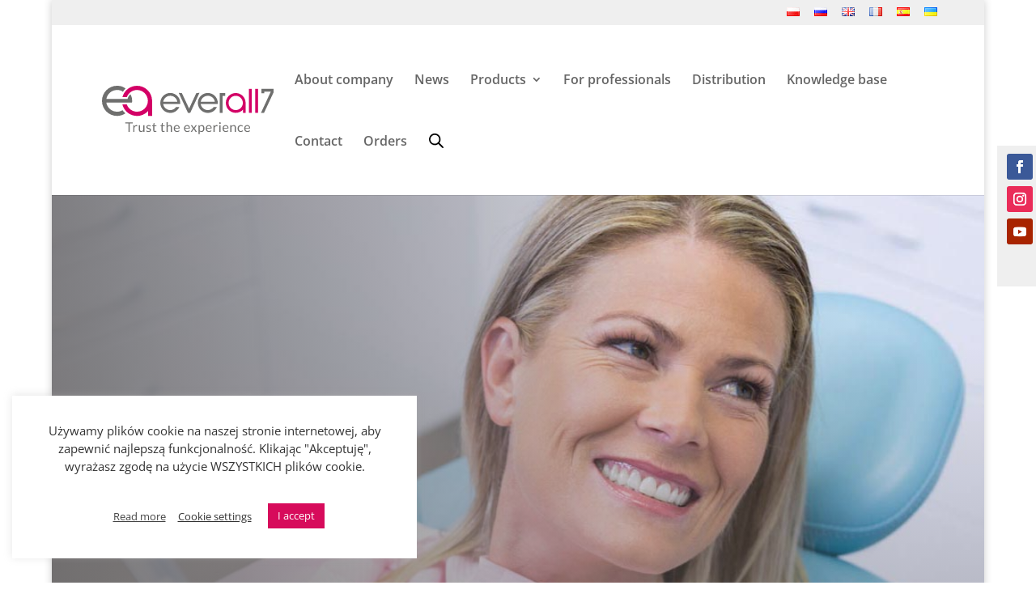

--- FILE ---
content_type: text/css
request_url: https://everall7.pl/wp-content/themes/Divi-zhermapol/css/overwrite-style.css?ver=WP_VER
body_size: 1662
content:
@charset "utf-8";
/* CSS Document */
@import url('root.css');

body { font-size: var(--e-global-typography-normal-size); }
a { color: inherit; }
a:hover { color: var(--e-global-color-primary); }

.zhr_footer .et_pb_code_inner ul {
    list-style: none; margin: 0; padding: 0; font-size: 16px;
}
.zhr_footer .et_pb_code_inner ul > li {
    margin-bottom: 4px;
}

.zhr_footer .et_pb_code_inner ul a {
    color: #ccc;
}
.zhr_footer .et_pb_code_inner ul a:hover {
    color: var(--e-global-color-white); text-decoration: underline;
}
.zhr_footer .et_pb_code_inner h2 {
    color: var(--e-global-color-white); font-size: 18px;
}

.gecko .zhr_footer .et_pb_newsletter .et_pb_newsletter_field {
    margin-bottom: 0;
}

.zhr_newsletter { max-width: 300px; }
.et-cart-info { display: none; }

#mapa_polska a:hover path {
    fill: var(--e-global-color-primary);
}

.has_et_pb_sticky ul.et-menu.nav > .menu-item > a {
    padding-top: 12px; padding-bottom: 20px;
}

.has_et_pb_sticky .et_pb_section.et_pb_section_0_tb_header {
    border-bottom: solid 3px var(--e-global-color-primary);
}

#mapa_polska #zachodniopomorskie, #mapa_polska #warminsko-mazurskie,
#mapa_polska #kujawsko-pomorskie, #mapa_polska #podlaskie, #mapa_polska #lodzkie,
#mapa_polska #pomorskie { fill: #999; }

#mapa_polska #mazowieckie, #mapa_polska #lubelskie,
#mapa_polska #swietokrzyskie, #mapa_polska #podkarpackie,
#mapa_polska #malopolskie { fill: #ccc; }

#mapa_polska #zachodniopomorskie:hover, #mapa_polska #warminsko-mazurskie:hover,
#mapa_polska #kujawsko-pomorskie:hover, #mapa_polska #podlaskie:hover, #mapa_polska #lodzkie:hover,
#mapa_polska #pomorskie:hover { fill: var(--e-global-color-primary); }

#mapa_polska #mazowieckie:hover, #mapa_polska #lubelskie:hover,
#mapa_polska #swietokrzyskie:hover, #mapa_polska #podkarpackie:hover,
#mapa_polska #malopolskie:hover { fill: var(--e-global-color-primary); }

#janusz-kulwas { display: flex; }
#janusz-kulwas:before {
    content: ""; display: block; width: 30px; height: 30px; border-radius: 15px; background-color: #999;
    margin-right: 10px; margin-top: 20px;
}

#mateusz-wilkos { display: flex; }
#mateusz-wilkos:before {
    content: ""; display: block; width: 30px; height: 30px; border-radius: 15px; background-color: #ccc;
    margin-right: 10px; margin-top: 20px;
}

#ryszard-radon { display: flex; }
#ryszard-radon:before {
    content: ""; display: block; width: 30px; height: 30px; border-radius: 15px; background-color: #6D6D6D;
    margin-right: 10px; margin-top: 20px;
}
.et_pb_svg_logo #logo {
    height: 60px !important;
}
.et_pb_svg_logo .et-fixed-header #logo {
    height: 42px !important;
}

.up-sells.products h2 { font-size: 30px; }

#cookie-law-info-bar {
    bottom: var(--e-global-margin) !important; left: var(--e-global-margin);
    width: calc(100% - var(--e-global-margin) * 2) !important;
    max-width: 500px;
}
#cookie-law-info-bar[data-cli-style="cli-style-v2"] {
    padding: var(--e-global-margin);
}
#cookie-law-info-bar .cli-style-v2 {
    flex-direction: column;
}
.cli-style-v2 .cli-bar-message {
    width: 100%; text-align: center;
    margin-bottom: 30px; line-height: 22px;
}

.cli-tab-footer .wt-cli-privacy-accept-btn {
    background-color: var(--e-global-color-primary);
}
.cli_settings_button,
.cli-plugin-main-link { padding: 5px; font-size: 13px; }

#cookie-law-info-bar[data-cli-type="widget"] .cli-style-v2 .cli-bar-btn_container {
    justify-content: center;
}

.formularz-kontaktowy [data-id=zgoda1], .formularz-kontaktowy [data-id=zgoda2],
.formularz-kontaktowy [data-id=zgoda3], .formularz-kontaktowy [data-id=zgoda4],
.formularz-kontaktowy [data-id=zgoda5] {
    font-size: 13px;
}
sup { font-size: 14px; }
.logo_container > a {
    display: inline-block;
}



html[lang="ru-RU"] #top-menu {
    display: flex;
}
html[lang="ru-RU"] #top-menu > li { max-width: 160px; flex: 0.3; }
html[lang="ru-RU"] #top-menu > li a { font-weight: 600; }

html[lang="es-ES"] #top-menu > li { max-width: 160px; flex: 0.3; }
html[lang="es-ES"] #et_top_search { margin-top: 16px; }

html[lang="ru-RU"] .et_pb_slide_description .et_pb_slide_title {
    font-weight: 300;
}

#mobile_menu .lang-item.menu-item {
    float: left; margin: 0 5px;
}

#mobile_menu .lang-item.menu-item.lang-item-pl {
    margin-left: calc(50% - 50px);
}

/* contact form 7 */
.wpcf7 .wpcf7-textarea,
.wpcf7 .wpcf7-text {
    width: 100%; background-color: rgba(0,0,0,0.06);
    font-size: 14px; padding: 16px;
    border-radius: 6px; border: none;
}

.wpcf7 .wpcf7-select {
    width: 100%; background-color: rgba(0,0,0,0.06);
    font-size: 14px; padding: 16px; border-radius: 6px; border: none;
}
.wpcf7 .wpcf7-select option {
    background-color: rgba(240,240,240,1);
}

.wpcf7 .wrapper {
    margin-bottom: 1em;
}
.wpcf7 .wrapper.acceptance {
    text-indent: -24px; padding-left: 24px;
}
.wpcf7 .wpcf7-acceptance .wpcf7-list-item { line-height: 16px; }
.wpcf7 .wpcf7-acceptance .wpcf7-list-item-label {
    font-size: 13px;
}
.wpcf7-field-group-remove {
    margin-right: 10px;
}
.wpcf7 .wpcf7-submit {
    border: none; background-image: none; background-color: #6B6B6B;
    padding: 12px 36px; font-weight: 700; color: white;
    border-radius: 24px; cursor: pointer; font-size: 16px;
}
.wpcf7 .wpcf7-submit:hover:not([disabled]) {
    background-color: #d40066;
}
.wpcf7 .wpcf7-submit[disabled=disabled]:hover {
    background-color: dodgerblue;
}


    /* contact form 7 */

.et-db #et-boc .et-l .et_pb_section.stala-pozycja-media {
    z-index: 100;
    background-color: #efefef;
    right: 0 !important;
    top: 180px !important;
    width: 48px;
    padding-top: 10px !important;
}

.tmp { box-sizing:border-box; border:solid 1px #00FF00; }
.clr { clear:both; width:100%; }

/* #top-header {display: none;} */
body.logged-in #top-header {display: block;}

@media only screen and (max-width: 1200px) {
    .logo_container > a { max-width: 180px; }
}

@media only screen and (max-width: 1140px) {
    .logo_container > a { max-width: 160px; }
    #main-header .container.et_menu_container {
        width: 90%;
    }
}
@media only screen and (max-width: 980px) {
    .et_header_style_left #logo, .et_header_style_split #logo {
        max-width: 140px;
    }
    html[lang="ru-RU"] #top-menu {
        display: none;
    }
}

@media only screen and (max-width: 767px) {
    #question-professional-yes,
    #question-professional-no { font-size: 12px; }
    #question-professional-yes.et_pb_button::after { font-size: 20px; }
    #question-professional-no.et_pb_button::after { font-size: 20px; }
}


--- FILE ---
content_type: text/css
request_url: https://everall7.pl/wp-content/et-cache/240388/et-core-unified-cpt-tb-236969-deferred-240388.min.css?ver=1769499879
body_size: 5474
content:
.et-db #et-boc .et-l div.et_pb_section.et_pb_section_1,.et-db .pum .et-l div.et_pb_section.et_pb_section_1,.et-db #et-boc .et-l div.et_pb_section.et_pb_section_12,.et-db .pum .et-l div.et_pb_section.et_pb_section_12{background-image:radial-gradient(circle at top right,rgba(255,255,255,0) 20%,#706e6f 100%),url(https://everall7.pl/wp-content/uploads/2021/02/AdobeStock_182706483_1550px.jpg)!important}.et-db #et-boc .et-l .et_pb_section_12.et_pb_section,.et-db .pum .et-l .et_pb_section_12.et_pb_section,.et-db #et-boc .et-l .et_pb_section_1.et_pb_section,.et-db .pum .et-l .et_pb_section_1.et_pb_section{padding-top:240px;padding-right:0px;padding-bottom:240px;padding-left:0px}.et-db #et-boc .et-l .et_pb_section_12.section_has_divider.et_pb_bottom_divider .et_pb_bottom_inside_divider,.et-db .pum .et-l .et_pb_section_12.section_has_divider.et_pb_bottom_divider .et_pb_bottom_inside_divider,.et-db #et-boc .et-l .et_pb_section_1.section_has_divider.et_pb_bottom_divider .et_pb_bottom_inside_divider,.et-db .pum .et-l .et_pb_section_1.section_has_divider.et_pb_bottom_divider .et_pb_bottom_inside_divider{background-image:url([data-uri]);background-size:100% 50px;bottom:0;height:50px;z-index:1;transform:scale(-1,1)}.et-db #et-boc .et-l .et_pb_row_24,.et-db .pum .et-l .et_pb_row_24,.et-db #et-boc .et-l .et_pb_row_9,.et-db .pum .et-l .et_pb_row_9,.et-db #et-boc .et-l .et_pb_row_29,.et-db .pum .et-l .et_pb_row_29,.et-db #et-boc .et-l .et_pb_row_8,.et-db .pum .et-l .et_pb_row_8,.et-db #et-boc .et-l .et_pb_row_22,.et-db .pum .et-l .et_pb_row_22,.et-db #et-boc .et-l .et_pb_row_37,.et-db .pum .et-l .et_pb_row_37,.et-db #et-boc .et-l .et_pb_row_23,.et-db .pum .et-l .et_pb_row_23,.et-db #et-boc .et-l .et_pb_row_36,.et-db .pum .et-l .et_pb_row_36,.et-db #et-boc .et-l .et_pb_row_35,.et-db .pum .et-l .et_pb_row_35,.et-db #et-boc .et-l .et_pb_row_0,.et-db .pum .et-l .et_pb_row_0,.et-db #et-boc .et-l .et_pb_row_34,.et-db .pum .et-l .et_pb_row_34,.et-db #et-boc .et-l .et_pb_row_14,.et-db .pum .et-l .et_pb_row_14,.et-db #et-boc .et-l .et_pb_row_21,.et-db .pum .et-l .et_pb_row_21,.et-db #et-boc .et-l .et_pb_row_10,.et-db .pum .et-l .et_pb_row_10,.et-db #et-boc .et-l .et_pb_row_33,.et-db .pum .et-l .et_pb_row_33,.et-db #et-boc .et-l .et_pb_row_13,.et-db .pum .et-l .et_pb_row_13,.et-db #et-boc .et-l .et_pb_row_11,.et-db .pum .et-l .et_pb_row_11,.et-db #et-boc .et-l .et_pb_row_32,.et-db .pum .et-l .et_pb_row_32,.et-db #et-boc .et-l .et_pb_row_25,.et-db .pum .et-l .et_pb_row_25,.et-db #et-boc .et-l .et_pb_row_27,.et-db .pum .et-l .et_pb_row_27,.et-db #et-boc .et-l .et_pb_row_31,.et-db .pum .et-l .et_pb_row_31,.et-db #et-boc .et-l .et_pb_row_12,.et-db .pum .et-l .et_pb_row_12,.et-db #et-boc .et-l .et_pb_row_7,.et-db .pum .et-l .et_pb_row_7,.et-db #et-boc .et-l .et_pb_row_38,.et-db .pum .et-l .et_pb_row_38,.et-db #et-boc .et-l .et_pb_row_39,.et-db .pum .et-l .et_pb_row_39,.et-db #et-boc .et-l .et_pb_row_42,.et-db .pum .et-l .et_pb_row_42,.et-db #et-boc .et-l .et_pb_row_47,.et-db .pum .et-l .et_pb_row_47,.et-db #et-boc .et-l .et_pb_row_15,.et-db .pum .et-l .et_pb_row_15,.et-db #et-boc .et-l .et_pb_row_46,.et-db .pum .et-l .et_pb_row_46,.et-db #et-boc .et-l .et_pb_row_1,.et-db .pum .et-l .et_pb_row_1,.et-db #et-boc .et-l .et_pb_row_45,.et-db .pum .et-l .et_pb_row_45,.et-db #et-boc .et-l .et_pb_row_16,.et-db .pum .et-l .et_pb_row_16,.et-db #et-boc .et-l .et_pb_row_3,.et-db .pum .et-l .et_pb_row_3,.et-db #et-boc .et-l .et_pb_row_43,.et-db .pum .et-l .et_pb_row_43,.et-db #et-boc .et-l .et_pb_row_4,.et-db .pum .et-l .et_pb_row_4,.et-db #et-boc .et-l .et_pb_row_17,.et-db .pum .et-l .et_pb_row_17,.et-db #et-boc .et-l .et_pb_row_28,.et-db .pum .et-l .et_pb_row_28,.et-db #et-boc .et-l .et_pb_row_40,.et-db .pum .et-l .et_pb_row_40,.et-db #et-boc .et-l .et_pb_row_19,.et-db .pum .et-l .et_pb_row_19,.et-db #et-boc .et-l .et_pb_row_18,.et-db .pum .et-l .et_pb_row_18,.et-db #et-boc .et-l .et_pb_row_41,.et-db .pum .et-l .et_pb_row_41,.et-db #et-boc .et-l .et_pb_row_5,.et-db .pum .et-l .et_pb_row_5{min-height:224px}.et-db #et-boc .et-l .et_pb_row_27,body.et_boxed_layout.et-db #page-container #et-boc .et-l .et_pb_row_27.et_pb_row,body.et_boxed_layout.et_pb_pagebuilder_layout.single.et-db #page-container #et-boc .et-l #et-boc .et-l .et_pb_row_27.et_pb_row,body.et_boxed_layout.et_pb_pagebuilder_layout.single.et_full_width_page.et-db #page-container #et-boc .et-l #et-boc .et-l .et_pb_row_27.et_pb_row,body.et_boxed_layout.et_pb_pagebuilder_layout.single.et_full_width_portfolio_page.et-db #page-container #et-boc .et-l #et-boc .et-l .et_pb_row_27.et_pb_row,.et-db .pum .et-l .et_pb_row_27,body.et_boxed_layout.et-db #page-container #et-boc .et-l .et_pb_row_27.et_pb_row,body.et_boxed_layout.et_pb_pagebuilder_layout.single.et-db #page-container #et-boc .et-l #et-boc .et-l .et_pb_row_27.et_pb_row,body.et_boxed_layout.et_pb_pagebuilder_layout.single.et_full_width_page.et-db #page-container #et-boc .et-l #et-boc .et-l .et_pb_row_27.et_pb_row,body.et_boxed_layout.et_pb_pagebuilder_layout.single.et_full_width_portfolio_page.et-db #page-container #et-boc .et-l #et-boc .et-l .et_pb_row_27.et_pb_row,.et-db #et-boc .et-l .et_pb_row_21,body.et_boxed_layout.et-db #page-container #et-boc .et-l .et_pb_row_21.et_pb_row,body.et_boxed_layout.et_pb_pagebuilder_layout.single.et-db #page-container #et-boc .et-l #et-boc .et-l .et_pb_row_21.et_pb_row,body.et_boxed_layout.et_pb_pagebuilder_layout.single.et_full_width_page.et-db #page-container #et-boc .et-l #et-boc .et-l .et_pb_row_21.et_pb_row,body.et_boxed_layout.et_pb_pagebuilder_layout.single.et_full_width_portfolio_page.et-db #page-container #et-boc .et-l #et-boc .et-l .et_pb_row_21.et_pb_row,.et-db .pum .et-l .et_pb_row_21,body.et_boxed_layout.et-db #page-container #et-boc .et-l .et_pb_row_21.et_pb_row,body.et_boxed_layout.et_pb_pagebuilder_layout.single.et-db #page-container #et-boc .et-l #et-boc .et-l .et_pb_row_21.et_pb_row,body.et_boxed_layout.et_pb_pagebuilder_layout.single.et_full_width_page.et-db #page-container #et-boc .et-l #et-boc .et-l .et_pb_row_21.et_pb_row,body.et_boxed_layout.et_pb_pagebuilder_layout.single.et_full_width_portfolio_page.et-db #page-container #et-boc .et-l #et-boc .et-l .et_pb_row_21.et_pb_row,.et-db #et-boc .et-l .et_pb_row_15,body.et_boxed_layout.et-db #page-container #et-boc .et-l .et_pb_row_15.et_pb_row,body.et_boxed_layout.et_pb_pagebuilder_layout.single.et-db #page-container #et-boc .et-l #et-boc .et-l .et_pb_row_15.et_pb_row,body.et_boxed_layout.et_pb_pagebuilder_layout.single.et_full_width_page.et-db #page-container #et-boc .et-l #et-boc .et-l .et_pb_row_15.et_pb_row,body.et_boxed_layout.et_pb_pagebuilder_layout.single.et_full_width_portfolio_page.et-db #page-container #et-boc .et-l #et-boc .et-l .et_pb_row_15.et_pb_row,.et-db .pum .et-l .et_pb_row_15,body.et_boxed_layout.et-db #page-container #et-boc .et-l .et_pb_row_15.et_pb_row,body.et_boxed_layout.et_pb_pagebuilder_layout.single.et-db #page-container #et-boc .et-l #et-boc .et-l .et_pb_row_15.et_pb_row,body.et_boxed_layout.et_pb_pagebuilder_layout.single.et_full_width_page.et-db #page-container #et-boc .et-l #et-boc .et-l .et_pb_row_15.et_pb_row,body.et_boxed_layout.et_pb_pagebuilder_layout.single.et_full_width_portfolio_page.et-db #page-container #et-boc .et-l #et-boc .et-l .et_pb_row_15.et_pb_row,.et-db #et-boc .et-l .et_pb_row_17,body.et_boxed_layout.et-db #page-container #et-boc .et-l .et_pb_row_17.et_pb_row,body.et_boxed_layout.et_pb_pagebuilder_layout.single.et-db #page-container #et-boc .et-l #et-boc .et-l .et_pb_row_17.et_pb_row,body.et_boxed_layout.et_pb_pagebuilder_layout.single.et_full_width_page.et-db #page-container #et-boc .et-l #et-boc .et-l .et_pb_row_17.et_pb_row,body.et_boxed_layout.et_pb_pagebuilder_layout.single.et_full_width_portfolio_page.et-db #page-container #et-boc .et-l #et-boc .et-l .et_pb_row_17.et_pb_row,.et-db .pum .et-l .et_pb_row_17,body.et_boxed_layout.et-db #page-container #et-boc .et-l .et_pb_row_17.et_pb_row,body.et_boxed_layout.et_pb_pagebuilder_layout.single.et-db #page-container #et-boc .et-l #et-boc .et-l .et_pb_row_17.et_pb_row,body.et_boxed_layout.et_pb_pagebuilder_layout.single.et_full_width_page.et-db #page-container #et-boc .et-l #et-boc .et-l .et_pb_row_17.et_pb_row,body.et_boxed_layout.et_pb_pagebuilder_layout.single.et_full_width_portfolio_page.et-db #page-container #et-boc .et-l #et-boc .et-l .et_pb_row_17.et_pb_row,.et-db #et-boc .et-l .et_pb_row_22,body.et_boxed_layout.et-db #page-container #et-boc .et-l .et_pb_row_22.et_pb_row,body.et_boxed_layout.et_pb_pagebuilder_layout.single.et-db #page-container #et-boc .et-l #et-boc .et-l .et_pb_row_22.et_pb_row,body.et_boxed_layout.et_pb_pagebuilder_layout.single.et_full_width_page.et-db #page-container #et-boc .et-l #et-boc .et-l .et_pb_row_22.et_pb_row,body.et_boxed_layout.et_pb_pagebuilder_layout.single.et_full_width_portfolio_page.et-db #page-container #et-boc .et-l #et-boc .et-l .et_pb_row_22.et_pb_row,.et-db .pum .et-l .et_pb_row_22,body.et_boxed_layout.et-db #page-container #et-boc .et-l .et_pb_row_22.et_pb_row,body.et_boxed_layout.et_pb_pagebuilder_layout.single.et-db #page-container #et-boc .et-l #et-boc .et-l .et_pb_row_22.et_pb_row,body.et_boxed_layout.et_pb_pagebuilder_layout.single.et_full_width_page.et-db #page-container #et-boc .et-l #et-boc .et-l .et_pb_row_22.et_pb_row,body.et_boxed_layout.et_pb_pagebuilder_layout.single.et_full_width_portfolio_page.et-db #page-container #et-boc .et-l #et-boc .et-l .et_pb_row_22.et_pb_row,.et-db #et-boc .et-l .et_pb_row_0,body.et_boxed_layout.et-db #page-container #et-boc .et-l .et_pb_row_0.et_pb_row,body.et_boxed_layout.et_pb_pagebuilder_layout.single.et-db #page-container #et-boc .et-l #et-boc .et-l .et_pb_row_0.et_pb_row,body.et_boxed_layout.et_pb_pagebuilder_layout.single.et_full_width_page.et-db #page-container #et-boc .et-l #et-boc .et-l .et_pb_row_0.et_pb_row,body.et_boxed_layout.et_pb_pagebuilder_layout.single.et_full_width_portfolio_page.et-db #page-container #et-boc .et-l #et-boc .et-l .et_pb_row_0.et_pb_row,.et-db .pum .et-l .et_pb_row_0,body.et_boxed_layout.et-db #page-container #et-boc .et-l .et_pb_row_0.et_pb_row,body.et_boxed_layout.et_pb_pagebuilder_layout.single.et-db #page-container #et-boc .et-l #et-boc .et-l .et_pb_row_0.et_pb_row,body.et_boxed_layout.et_pb_pagebuilder_layout.single.et_full_width_page.et-db #page-container #et-boc .et-l #et-boc .et-l .et_pb_row_0.et_pb_row,body.et_boxed_layout.et_pb_pagebuilder_layout.single.et_full_width_portfolio_page.et-db #page-container #et-boc .et-l #et-boc .et-l .et_pb_row_0.et_pb_row,.et-db #et-boc .et-l .et_pb_row_13,body.et_boxed_layout.et-db #page-container #et-boc .et-l .et_pb_row_13.et_pb_row,body.et_boxed_layout.et_pb_pagebuilder_layout.single.et-db #page-container #et-boc .et-l #et-boc .et-l .et_pb_row_13.et_pb_row,body.et_boxed_layout.et_pb_pagebuilder_layout.single.et_full_width_page.et-db #page-container #et-boc .et-l #et-boc .et-l .et_pb_row_13.et_pb_row,body.et_boxed_layout.et_pb_pagebuilder_layout.single.et_full_width_portfolio_page.et-db #page-container #et-boc .et-l #et-boc .et-l .et_pb_row_13.et_pb_row,.et-db .pum .et-l .et_pb_row_13,body.et_boxed_layout.et-db #page-container #et-boc .et-l .et_pb_row_13.et_pb_row,body.et_boxed_layout.et_pb_pagebuilder_layout.single.et-db #page-container #et-boc .et-l #et-boc .et-l .et_pb_row_13.et_pb_row,body.et_boxed_layout.et_pb_pagebuilder_layout.single.et_full_width_page.et-db #page-container #et-boc .et-l #et-boc .et-l .et_pb_row_13.et_pb_row,body.et_boxed_layout.et_pb_pagebuilder_layout.single.et_full_width_portfolio_page.et-db #page-container #et-boc .et-l #et-boc .et-l .et_pb_row_13.et_pb_row,.et-db #et-boc .et-l .et_pb_row_16,body.et_boxed_layout.et-db #page-container #et-boc .et-l .et_pb_row_16.et_pb_row,body.et_boxed_layout.et_pb_pagebuilder_layout.single.et-db #page-container #et-boc .et-l #et-boc .et-l .et_pb_row_16.et_pb_row,body.et_boxed_layout.et_pb_pagebuilder_layout.single.et_full_width_page.et-db #page-container #et-boc .et-l #et-boc .et-l .et_pb_row_16.et_pb_row,body.et_boxed_layout.et_pb_pagebuilder_layout.single.et_full_width_portfolio_page.et-db #page-container #et-boc .et-l #et-boc .et-l .et_pb_row_16.et_pb_row,.et-db .pum .et-l .et_pb_row_16,body.et_boxed_layout.et-db #page-container #et-boc .et-l .et_pb_row_16.et_pb_row,body.et_boxed_layout.et_pb_pagebuilder_layout.single.et-db #page-container #et-boc .et-l #et-boc .et-l .et_pb_row_16.et_pb_row,body.et_boxed_layout.et_pb_pagebuilder_layout.single.et_full_width_page.et-db #page-container #et-boc .et-l #et-boc .et-l .et_pb_row_16.et_pb_row,body.et_boxed_layout.et_pb_pagebuilder_layout.single.et_full_width_portfolio_page.et-db #page-container #et-boc .et-l #et-boc .et-l .et_pb_row_16.et_pb_row,.et-db #et-boc .et-l .et_pb_row_24,body.et_boxed_layout.et-db #page-container #et-boc .et-l .et_pb_row_24.et_pb_row,body.et_boxed_layout.et_pb_pagebuilder_layout.single.et-db #page-container #et-boc .et-l #et-boc .et-l .et_pb_row_24.et_pb_row,body.et_boxed_layout.et_pb_pagebuilder_layout.single.et_full_width_page.et-db #page-container #et-boc .et-l #et-boc .et-l .et_pb_row_24.et_pb_row,body.et_boxed_layout.et_pb_pagebuilder_layout.single.et_full_width_portfolio_page.et-db #page-container #et-boc .et-l #et-boc .et-l .et_pb_row_24.et_pb_row,.et-db .pum .et-l .et_pb_row_24,body.et_boxed_layout.et-db #page-container #et-boc .et-l .et_pb_row_24.et_pb_row,body.et_boxed_layout.et_pb_pagebuilder_layout.single.et-db #page-container #et-boc .et-l #et-boc .et-l .et_pb_row_24.et_pb_row,body.et_boxed_layout.et_pb_pagebuilder_layout.single.et_full_width_page.et-db #page-container #et-boc .et-l #et-boc .et-l .et_pb_row_24.et_pb_row,body.et_boxed_layout.et_pb_pagebuilder_layout.single.et_full_width_portfolio_page.et-db #page-container #et-boc .et-l #et-boc .et-l .et_pb_row_24.et_pb_row,.et-db #et-boc .et-l .et_pb_row_19,body.et_boxed_layout.et-db #page-container #et-boc .et-l .et_pb_row_19.et_pb_row,body.et_boxed_layout.et_pb_pagebuilder_layout.single.et-db #page-container #et-boc .et-l #et-boc .et-l .et_pb_row_19.et_pb_row,body.et_boxed_layout.et_pb_pagebuilder_layout.single.et_full_width_page.et-db #page-container #et-boc .et-l #et-boc .et-l .et_pb_row_19.et_pb_row,body.et_boxed_layout.et_pb_pagebuilder_layout.single.et_full_width_portfolio_page.et-db #page-container #et-boc .et-l #et-boc .et-l .et_pb_row_19.et_pb_row,.et-db .pum .et-l .et_pb_row_19,body.et_boxed_layout.et-db #page-container #et-boc .et-l .et_pb_row_19.et_pb_row,body.et_boxed_layout.et_pb_pagebuilder_layout.single.et-db #page-container #et-boc .et-l #et-boc .et-l .et_pb_row_19.et_pb_row,body.et_boxed_layout.et_pb_pagebuilder_layout.single.et_full_width_page.et-db #page-container #et-boc .et-l #et-boc .et-l .et_pb_row_19.et_pb_row,body.et_boxed_layout.et_pb_pagebuilder_layout.single.et_full_width_portfolio_page.et-db #page-container #et-boc .et-l #et-boc .et-l .et_pb_row_19.et_pb_row,.et-db #et-boc .et-l .et_pb_row_18,body.et_boxed_layout.et-db #page-container #et-boc .et-l .et_pb_row_18.et_pb_row,body.et_boxed_layout.et_pb_pagebuilder_layout.single.et-db #page-container #et-boc .et-l #et-boc .et-l .et_pb_row_18.et_pb_row,body.et_boxed_layout.et_pb_pagebuilder_layout.single.et_full_width_page.et-db #page-container #et-boc .et-l #et-boc .et-l .et_pb_row_18.et_pb_row,body.et_boxed_layout.et_pb_pagebuilder_layout.single.et_full_width_portfolio_page.et-db #page-container #et-boc .et-l #et-boc .et-l .et_pb_row_18.et_pb_row,.et-db .pum .et-l .et_pb_row_18,body.et_boxed_layout.et-db #page-container #et-boc .et-l .et_pb_row_18.et_pb_row,body.et_boxed_layout.et_pb_pagebuilder_layout.single.et-db #page-container #et-boc .et-l #et-boc .et-l .et_pb_row_18.et_pb_row,body.et_boxed_layout.et_pb_pagebuilder_layout.single.et_full_width_page.et-db #page-container #et-boc .et-l #et-boc .et-l .et_pb_row_18.et_pb_row,body.et_boxed_layout.et_pb_pagebuilder_layout.single.et_full_width_portfolio_page.et-db #page-container #et-boc .et-l #et-boc .et-l .et_pb_row_18.et_pb_row,.et-db #et-boc .et-l .et_pb_row_9,body.et_boxed_layout.et-db #page-container #et-boc .et-l .et_pb_row_9.et_pb_row,body.et_boxed_layout.et_pb_pagebuilder_layout.single.et-db #page-container #et-boc .et-l #et-boc .et-l .et_pb_row_9.et_pb_row,body.et_boxed_layout.et_pb_pagebuilder_layout.single.et_full_width_page.et-db #page-container #et-boc .et-l #et-boc .et-l .et_pb_row_9.et_pb_row,body.et_boxed_layout.et_pb_pagebuilder_layout.single.et_full_width_portfolio_page.et-db #page-container #et-boc .et-l #et-boc .et-l .et_pb_row_9.et_pb_row,.et-db .pum .et-l .et_pb_row_9,body.et_boxed_layout.et-db #page-container #et-boc .et-l .et_pb_row_9.et_pb_row,body.et_boxed_layout.et_pb_pagebuilder_layout.single.et-db #page-container #et-boc .et-l #et-boc .et-l .et_pb_row_9.et_pb_row,body.et_boxed_layout.et_pb_pagebuilder_layout.single.et_full_width_page.et-db #page-container #et-boc .et-l #et-boc .et-l .et_pb_row_9.et_pb_row,body.et_boxed_layout.et_pb_pagebuilder_layout.single.et_full_width_portfolio_page.et-db #page-container #et-boc .et-l #et-boc .et-l .et_pb_row_9.et_pb_row,.et-db #et-boc .et-l .et_pb_row_28,body.et_boxed_layout.et-db #page-container #et-boc .et-l .et_pb_row_28.et_pb_row,body.et_boxed_layout.et_pb_pagebuilder_layout.single.et-db #page-container #et-boc .et-l #et-boc .et-l .et_pb_row_28.et_pb_row,body.et_boxed_layout.et_pb_pagebuilder_layout.single.et_full_width_page.et-db #page-container #et-boc .et-l #et-boc .et-l .et_pb_row_28.et_pb_row,body.et_boxed_layout.et_pb_pagebuilder_layout.single.et_full_width_portfolio_page.et-db #page-container #et-boc .et-l #et-boc .et-l .et_pb_row_28.et_pb_row,.et-db .pum .et-l .et_pb_row_28,body.et_boxed_layout.et-db #page-container #et-boc .et-l .et_pb_row_28.et_pb_row,body.et_boxed_layout.et_pb_pagebuilder_layout.single.et-db #page-container #et-boc .et-l #et-boc .et-l .et_pb_row_28.et_pb_row,body.et_boxed_layout.et_pb_pagebuilder_layout.single.et_full_width_page.et-db #page-container #et-boc .et-l #et-boc .et-l .et_pb_row_28.et_pb_row,body.et_boxed_layout.et_pb_pagebuilder_layout.single.et_full_width_portfolio_page.et-db #page-container #et-boc .et-l #et-boc .et-l .et_pb_row_28.et_pb_row,.et-db #et-boc .et-l .et_pb_row_7,body.et_boxed_layout.et-db #page-container #et-boc .et-l .et_pb_row_7.et_pb_row,body.et_boxed_layout.et_pb_pagebuilder_layout.single.et-db #page-container #et-boc .et-l #et-boc .et-l .et_pb_row_7.et_pb_row,body.et_boxed_layout.et_pb_pagebuilder_layout.single.et_full_width_page.et-db #page-container #et-boc .et-l #et-boc .et-l .et_pb_row_7.et_pb_row,body.et_boxed_layout.et_pb_pagebuilder_layout.single.et_full_width_portfolio_page.et-db #page-container #et-boc .et-l #et-boc .et-l .et_pb_row_7.et_pb_row,.et-db .pum .et-l .et_pb_row_7,body.et_boxed_layout.et-db #page-container #et-boc .et-l .et_pb_row_7.et_pb_row,body.et_boxed_layout.et_pb_pagebuilder_layout.single.et-db #page-container #et-boc .et-l #et-boc .et-l .et_pb_row_7.et_pb_row,body.et_boxed_layout.et_pb_pagebuilder_layout.single.et_full_width_page.et-db #page-container #et-boc .et-l #et-boc .et-l .et_pb_row_7.et_pb_row,body.et_boxed_layout.et_pb_pagebuilder_layout.single.et_full_width_portfolio_page.et-db #page-container #et-boc .et-l #et-boc .et-l .et_pb_row_7.et_pb_row,.et-db #et-boc .et-l .et_pb_row_46,body.et_boxed_layout.et-db #page-container #et-boc .et-l .et_pb_row_46.et_pb_row,body.et_boxed_layout.et_pb_pagebuilder_layout.single.et-db #page-container #et-boc .et-l #et-boc .et-l .et_pb_row_46.et_pb_row,body.et_boxed_layout.et_pb_pagebuilder_layout.single.et_full_width_page.et-db #page-container #et-boc .et-l #et-boc .et-l .et_pb_row_46.et_pb_row,body.et_boxed_layout.et_pb_pagebuilder_layout.single.et_full_width_portfolio_page.et-db #page-container #et-boc .et-l #et-boc .et-l .et_pb_row_46.et_pb_row,.et-db .pum .et-l .et_pb_row_46,body.et_boxed_layout.et-db #page-container #et-boc .et-l .et_pb_row_46.et_pb_row,body.et_boxed_layout.et_pb_pagebuilder_layout.single.et-db #page-container #et-boc .et-l #et-boc .et-l .et_pb_row_46.et_pb_row,body.et_boxed_layout.et_pb_pagebuilder_layout.single.et_full_width_page.et-db #page-container #et-boc .et-l #et-boc .et-l .et_pb_row_46.et_pb_row,body.et_boxed_layout.et_pb_pagebuilder_layout.single.et_full_width_portfolio_page.et-db #page-container #et-boc .et-l #et-boc .et-l .et_pb_row_46.et_pb_row,.et-db #et-boc .et-l .et_pb_row_45,body.et_boxed_layout.et-db #page-container #et-boc .et-l .et_pb_row_45.et_pb_row,body.et_boxed_layout.et_pb_pagebuilder_layout.single.et-db #page-container #et-boc .et-l #et-boc .et-l .et_pb_row_45.et_pb_row,body.et_boxed_layout.et_pb_pagebuilder_layout.single.et_full_width_page.et-db #page-container #et-boc .et-l #et-boc .et-l .et_pb_row_45.et_pb_row,body.et_boxed_layout.et_pb_pagebuilder_layout.single.et_full_width_portfolio_page.et-db #page-container #et-boc .et-l #et-boc .et-l .et_pb_row_45.et_pb_row,.et-db .pum .et-l .et_pb_row_45,body.et_boxed_layout.et-db #page-container #et-boc .et-l .et_pb_row_45.et_pb_row,body.et_boxed_layout.et_pb_pagebuilder_layout.single.et-db #page-container #et-boc .et-l #et-boc .et-l .et_pb_row_45.et_pb_row,body.et_boxed_layout.et_pb_pagebuilder_layout.single.et_full_width_page.et-db #page-container #et-boc .et-l #et-boc .et-l .et_pb_row_45.et_pb_row,body.et_boxed_layout.et_pb_pagebuilder_layout.single.et_full_width_portfolio_page.et-db #page-container #et-boc .et-l #et-boc .et-l .et_pb_row_45.et_pb_row,.et-db #et-boc .et-l .et_pb_row_43,body.et_boxed_layout.et-db #page-container #et-boc .et-l .et_pb_row_43.et_pb_row,body.et_boxed_layout.et_pb_pagebuilder_layout.single.et-db #page-container #et-boc .et-l #et-boc .et-l .et_pb_row_43.et_pb_row,body.et_boxed_layout.et_pb_pagebuilder_layout.single.et_full_width_page.et-db #page-container #et-boc .et-l #et-boc .et-l .et_pb_row_43.et_pb_row,body.et_boxed_layout.et_pb_pagebuilder_layout.single.et_full_width_portfolio_page.et-db #page-container #et-boc .et-l #et-boc .et-l .et_pb_row_43.et_pb_row,.et-db .pum .et-l .et_pb_row_43,body.et_boxed_layout.et-db #page-container #et-boc .et-l .et_pb_row_43.et_pb_row,body.et_boxed_layout.et_pb_pagebuilder_layout.single.et-db #page-container #et-boc .et-l #et-boc .et-l .et_pb_row_43.et_pb_row,body.et_boxed_layout.et_pb_pagebuilder_layout.single.et_full_width_page.et-db #page-container #et-boc .et-l #et-boc .et-l .et_pb_row_43.et_pb_row,body.et_boxed_layout.et_pb_pagebuilder_layout.single.et_full_width_portfolio_page.et-db #page-container #et-boc .et-l #et-boc .et-l .et_pb_row_43.et_pb_row,.et-db #et-boc .et-l .et_pb_row_3,body.et_boxed_layout.et-db #page-container #et-boc .et-l .et_pb_row_3.et_pb_row,body.et_boxed_layout.et_pb_pagebuilder_layout.single.et-db #page-container #et-boc .et-l #et-boc .et-l .et_pb_row_3.et_pb_row,body.et_boxed_layout.et_pb_pagebuilder_layout.single.et_full_width_page.et-db #page-container #et-boc .et-l #et-boc .et-l .et_pb_row_3.et_pb_row,body.et_boxed_layout.et_pb_pagebuilder_layout.single.et_full_width_portfolio_page.et-db #page-container #et-boc .et-l #et-boc .et-l .et_pb_row_3.et_pb_row,.et-db .pum .et-l .et_pb_row_3,body.et_boxed_layout.et-db #page-container #et-boc .et-l .et_pb_row_3.et_pb_row,body.et_boxed_layout.et_pb_pagebuilder_layout.single.et-db #page-container #et-boc .et-l #et-boc .et-l .et_pb_row_3.et_pb_row,body.et_boxed_layout.et_pb_pagebuilder_layout.single.et_full_width_page.et-db #page-container #et-boc .et-l #et-boc .et-l .et_pb_row_3.et_pb_row,body.et_boxed_layout.et_pb_pagebuilder_layout.single.et_full_width_portfolio_page.et-db #page-container #et-boc .et-l #et-boc .et-l .et_pb_row_3.et_pb_row,.et-db #et-boc .et-l .et_pb_row_42,body.et_boxed_layout.et-db #page-container #et-boc .et-l .et_pb_row_42.et_pb_row,body.et_boxed_layout.et_pb_pagebuilder_layout.single.et-db #page-container #et-boc .et-l #et-boc .et-l .et_pb_row_42.et_pb_row,body.et_boxed_layout.et_pb_pagebuilder_layout.single.et_full_width_page.et-db #page-container #et-boc .et-l #et-boc .et-l .et_pb_row_42.et_pb_row,body.et_boxed_layout.et_pb_pagebuilder_layout.single.et_full_width_portfolio_page.et-db #page-container #et-boc .et-l #et-boc .et-l .et_pb_row_42.et_pb_row,.et-db .pum .et-l .et_pb_row_42,body.et_boxed_layout.et-db #page-container #et-boc .et-l .et_pb_row_42.et_pb_row,body.et_boxed_layout.et_pb_pagebuilder_layout.single.et-db #page-container #et-boc .et-l #et-boc .et-l .et_pb_row_42.et_pb_row,body.et_boxed_layout.et_pb_pagebuilder_layout.single.et_full_width_page.et-db #page-container #et-boc .et-l #et-boc .et-l .et_pb_row_42.et_pb_row,body.et_boxed_layout.et_pb_pagebuilder_layout.single.et_full_width_portfolio_page.et-db #page-container #et-boc .et-l #et-boc .et-l .et_pb_row_42.et_pb_row,.et-db #et-boc .et-l .et_pb_row_4,body.et_boxed_layout.et-db #page-container #et-boc .et-l .et_pb_row_4.et_pb_row,body.et_boxed_layout.et_pb_pagebuilder_layout.single.et-db #page-container #et-boc .et-l #et-boc .et-l .et_pb_row_4.et_pb_row,body.et_boxed_layout.et_pb_pagebuilder_layout.single.et_full_width_page.et-db #page-container #et-boc .et-l #et-boc .et-l .et_pb_row_4.et_pb_row,body.et_boxed_layout.et_pb_pagebuilder_layout.single.et_full_width_portfolio_page.et-db #page-container #et-boc .et-l #et-boc .et-l .et_pb_row_4.et_pb_row,.et-db .pum .et-l .et_pb_row_4,body.et_boxed_layout.et-db #page-container #et-boc .et-l .et_pb_row_4.et_pb_row,body.et_boxed_layout.et_pb_pagebuilder_layout.single.et-db #page-container #et-boc .et-l #et-boc .et-l .et_pb_row_4.et_pb_row,body.et_boxed_layout.et_pb_pagebuilder_layout.single.et_full_width_page.et-db #page-container #et-boc .et-l #et-boc .et-l .et_pb_row_4.et_pb_row,body.et_boxed_layout.et_pb_pagebuilder_layout.single.et_full_width_portfolio_page.et-db #page-container #et-boc .et-l #et-boc .et-l .et_pb_row_4.et_pb_row,.et-db #et-boc .et-l .et_pb_row_41,body.et_boxed_layout.et-db #page-container #et-boc .et-l .et_pb_row_41.et_pb_row,body.et_boxed_layout.et_pb_pagebuilder_layout.single.et-db #page-container #et-boc .et-l #et-boc .et-l .et_pb_row_41.et_pb_row,body.et_boxed_layout.et_pb_pagebuilder_layout.single.et_full_width_page.et-db #page-container #et-boc .et-l #et-boc .et-l .et_pb_row_41.et_pb_row,body.et_boxed_layout.et_pb_pagebuilder_layout.single.et_full_width_portfolio_page.et-db #page-container #et-boc .et-l #et-boc .et-l .et_pb_row_41.et_pb_row,.et-db .pum .et-l .et_pb_row_41,body.et_boxed_layout.et-db #page-container #et-boc .et-l .et_pb_row_41.et_pb_row,body.et_boxed_layout.et_pb_pagebuilder_layout.single.et-db #page-container #et-boc .et-l #et-boc .et-l .et_pb_row_41.et_pb_row,body.et_boxed_layout.et_pb_pagebuilder_layout.single.et_full_width_page.et-db #page-container #et-boc .et-l #et-boc .et-l .et_pb_row_41.et_pb_row,body.et_boxed_layout.et_pb_pagebuilder_layout.single.et_full_width_portfolio_page.et-db #page-container #et-boc .et-l #et-boc .et-l .et_pb_row_41.et_pb_row,.et-db #et-boc .et-l .et_pb_row_40,body.et_boxed_layout.et-db #page-container #et-boc .et-l .et_pb_row_40.et_pb_row,body.et_boxed_layout.et_pb_pagebuilder_layout.single.et-db #page-container #et-boc .et-l #et-boc .et-l .et_pb_row_40.et_pb_row,body.et_boxed_layout.et_pb_pagebuilder_layout.single.et_full_width_page.et-db #page-container #et-boc .et-l #et-boc .et-l .et_pb_row_40.et_pb_row,body.et_boxed_layout.et_pb_pagebuilder_layout.single.et_full_width_portfolio_page.et-db #page-container #et-boc .et-l #et-boc .et-l .et_pb_row_40.et_pb_row,.et-db .pum .et-l .et_pb_row_40,body.et_boxed_layout.et-db #page-container #et-boc .et-l .et_pb_row_40.et_pb_row,body.et_boxed_layout.et_pb_pagebuilder_layout.single.et-db #page-container #et-boc .et-l #et-boc .et-l .et_pb_row_40.et_pb_row,body.et_boxed_layout.et_pb_pagebuilder_layout.single.et_full_width_page.et-db #page-container #et-boc .et-l #et-boc .et-l .et_pb_row_40.et_pb_row,body.et_boxed_layout.et_pb_pagebuilder_layout.single.et_full_width_portfolio_page.et-db #page-container #et-boc .et-l #et-boc .et-l .et_pb_row_40.et_pb_row,.et-db #et-boc .et-l .et_pb_row_39,body.et_boxed_layout.et-db #page-container #et-boc .et-l .et_pb_row_39.et_pb_row,body.et_boxed_layout.et_pb_pagebuilder_layout.single.et-db #page-container #et-boc .et-l #et-boc .et-l .et_pb_row_39.et_pb_row,body.et_boxed_layout.et_pb_pagebuilder_layout.single.et_full_width_page.et-db #page-container #et-boc .et-l #et-boc .et-l .et_pb_row_39.et_pb_row,body.et_boxed_layout.et_pb_pagebuilder_layout.single.et_full_width_portfolio_page.et-db #page-container #et-boc .et-l #et-boc .et-l .et_pb_row_39.et_pb_row,.et-db .pum .et-l .et_pb_row_39,body.et_boxed_layout.et-db #page-container #et-boc .et-l .et_pb_row_39.et_pb_row,body.et_boxed_layout.et_pb_pagebuilder_layout.single.et-db #page-container #et-boc .et-l #et-boc .et-l .et_pb_row_39.et_pb_row,body.et_boxed_layout.et_pb_pagebuilder_layout.single.et_full_width_page.et-db #page-container #et-boc .et-l #et-boc .et-l .et_pb_row_39.et_pb_row,body.et_boxed_layout.et_pb_pagebuilder_layout.single.et_full_width_portfolio_page.et-db #page-container #et-boc .et-l #et-boc .et-l .et_pb_row_39.et_pb_row,.et-db #et-boc .et-l .et_pb_row_5,body.et_boxed_layout.et-db #page-container #et-boc .et-l .et_pb_row_5.et_pb_row,body.et_boxed_layout.et_pb_pagebuilder_layout.single.et-db #page-container #et-boc .et-l #et-boc .et-l .et_pb_row_5.et_pb_row,body.et_boxed_layout.et_pb_pagebuilder_layout.single.et_full_width_page.et-db #page-container #et-boc .et-l #et-boc .et-l .et_pb_row_5.et_pb_row,body.et_boxed_layout.et_pb_pagebuilder_layout.single.et_full_width_portfolio_page.et-db #page-container #et-boc .et-l #et-boc .et-l .et_pb_row_5.et_pb_row,.et-db .pum .et-l .et_pb_row_5,body.et_boxed_layout.et-db #page-container #et-boc .et-l .et_pb_row_5.et_pb_row,body.et_boxed_layout.et_pb_pagebuilder_layout.single.et-db #page-container #et-boc .et-l #et-boc .et-l .et_pb_row_5.et_pb_row,body.et_boxed_layout.et_pb_pagebuilder_layout.single.et_full_width_page.et-db #page-container #et-boc .et-l #et-boc .et-l .et_pb_row_5.et_pb_row,body.et_boxed_layout.et_pb_pagebuilder_layout.single.et_full_width_portfolio_page.et-db #page-container #et-boc .et-l #et-boc .et-l .et_pb_row_5.et_pb_row,.et-db #et-boc .et-l .et_pb_row_38,body.et_boxed_layout.et-db #page-container #et-boc .et-l .et_pb_row_38.et_pb_row,body.et_boxed_layout.et_pb_pagebuilder_layout.single.et-db #page-container #et-boc .et-l #et-boc .et-l .et_pb_row_38.et_pb_row,body.et_boxed_layout.et_pb_pagebuilder_layout.single.et_full_width_page.et-db #page-container #et-boc .et-l #et-boc .et-l .et_pb_row_38.et_pb_row,body.et_boxed_layout.et_pb_pagebuilder_layout.single.et_full_width_portfolio_page.et-db #page-container #et-boc .et-l #et-boc .et-l .et_pb_row_38.et_pb_row,.et-db .pum .et-l .et_pb_row_38,body.et_boxed_layout.et-db #page-container #et-boc .et-l .et_pb_row_38.et_pb_row,body.et_boxed_layout.et_pb_pagebuilder_layout.single.et-db #page-container #et-boc .et-l #et-boc .et-l .et_pb_row_38.et_pb_row,body.et_boxed_layout.et_pb_pagebuilder_layout.single.et_full_width_page.et-db #page-container #et-boc .et-l #et-boc .et-l .et_pb_row_38.et_pb_row,body.et_boxed_layout.et_pb_pagebuilder_layout.single.et_full_width_portfolio_page.et-db #page-container #et-boc .et-l #et-boc .et-l .et_pb_row_38.et_pb_row,.et-db #et-boc .et-l .et_pb_row_37,body.et_boxed_layout.et-db #page-container #et-boc .et-l .et_pb_row_37.et_pb_row,body.et_boxed_layout.et_pb_pagebuilder_layout.single.et-db #page-container #et-boc .et-l #et-boc .et-l .et_pb_row_37.et_pb_row,body.et_boxed_layout.et_pb_pagebuilder_layout.single.et_full_width_page.et-db #page-container #et-boc .et-l #et-boc .et-l .et_pb_row_37.et_pb_row,body.et_boxed_layout.et_pb_pagebuilder_layout.single.et_full_width_portfolio_page.et-db #page-container #et-boc .et-l #et-boc .et-l .et_pb_row_37.et_pb_row,.et-db .pum .et-l .et_pb_row_37,body.et_boxed_layout.et-db #page-container #et-boc .et-l .et_pb_row_37.et_pb_row,body.et_boxed_layout.et_pb_pagebuilder_layout.single.et-db #page-container #et-boc .et-l #et-boc .et-l .et_pb_row_37.et_pb_row,body.et_boxed_layout.et_pb_pagebuilder_layout.single.et_full_width_page.et-db #page-container #et-boc .et-l #et-boc .et-l .et_pb_row_37.et_pb_row,body.et_boxed_layout.et_pb_pagebuilder_layout.single.et_full_width_portfolio_page.et-db #page-container #et-boc .et-l #et-boc .et-l .et_pb_row_37.et_pb_row,.et-db #et-boc .et-l .et_pb_row_12,body.et_boxed_layout.et-db #page-container #et-boc .et-l .et_pb_row_12.et_pb_row,body.et_boxed_layout.et_pb_pagebuilder_layout.single.et-db #page-container #et-boc .et-l #et-boc .et-l .et_pb_row_12.et_pb_row,body.et_boxed_layout.et_pb_pagebuilder_layout.single.et_full_width_page.et-db #page-container #et-boc .et-l #et-boc .et-l .et_pb_row_12.et_pb_row,body.et_boxed_layout.et_pb_pagebuilder_layout.single.et_full_width_portfolio_page.et-db #page-container #et-boc .et-l #et-boc .et-l .et_pb_row_12.et_pb_row,.et-db .pum .et-l .et_pb_row_12,body.et_boxed_layout.et-db #page-container #et-boc .et-l .et_pb_row_12.et_pb_row,body.et_boxed_layout.et_pb_pagebuilder_layout.single.et-db #page-container #et-boc .et-l #et-boc .et-l .et_pb_row_12.et_pb_row,body.et_boxed_layout.et_pb_pagebuilder_layout.single.et_full_width_page.et-db #page-container #et-boc .et-l #et-boc .et-l .et_pb_row_12.et_pb_row,body.et_boxed_layout.et_pb_pagebuilder_layout.single.et_full_width_portfolio_page.et-db #page-container #et-boc .et-l #et-boc .et-l .et_pb_row_12.et_pb_row,.et-db #et-boc .et-l .et_pb_row_8,body.et_boxed_layout.et-db #page-container #et-boc .et-l .et_pb_row_8.et_pb_row,body.et_boxed_layout.et_pb_pagebuilder_layout.single.et-db #page-container #et-boc .et-l #et-boc .et-l .et_pb_row_8.et_pb_row,body.et_boxed_layout.et_pb_pagebuilder_layout.single.et_full_width_page.et-db #page-container #et-boc .et-l #et-boc .et-l .et_pb_row_8.et_pb_row,body.et_boxed_layout.et_pb_pagebuilder_layout.single.et_full_width_portfolio_page.et-db #page-container #et-boc .et-l #et-boc .et-l .et_pb_row_8.et_pb_row,.et-db .pum .et-l .et_pb_row_8,body.et_boxed_layout.et-db #page-container #et-boc .et-l .et_pb_row_8.et_pb_row,body.et_boxed_layout.et_pb_pagebuilder_layout.single.et-db #page-container #et-boc .et-l #et-boc .et-l .et_pb_row_8.et_pb_row,body.et_boxed_layout.et_pb_pagebuilder_layout.single.et_full_width_page.et-db #page-container #et-boc .et-l #et-boc .et-l .et_pb_row_8.et_pb_row,body.et_boxed_layout.et_pb_pagebuilder_layout.single.et_full_width_portfolio_page.et-db #page-container #et-boc .et-l #et-boc .et-l .et_pb_row_8.et_pb_row,.et-db #et-boc .et-l .et_pb_row_36,body.et_boxed_layout.et-db #page-container #et-boc .et-l .et_pb_row_36.et_pb_row,body.et_boxed_layout.et_pb_pagebuilder_layout.single.et-db #page-container #et-boc .et-l #et-boc .et-l .et_pb_row_36.et_pb_row,body.et_boxed_layout.et_pb_pagebuilder_layout.single.et_full_width_page.et-db #page-container #et-boc .et-l #et-boc .et-l .et_pb_row_36.et_pb_row,body.et_boxed_layout.et_pb_pagebuilder_layout.single.et_full_width_portfolio_page.et-db #page-container #et-boc .et-l #et-boc .et-l .et_pb_row_36.et_pb_row,.et-db .pum .et-l .et_pb_row_36,body.et_boxed_layout.et-db #page-container #et-boc .et-l .et_pb_row_36.et_pb_row,body.et_boxed_layout.et_pb_pagebuilder_layout.single.et-db #page-container #et-boc .et-l #et-boc .et-l .et_pb_row_36.et_pb_row,body.et_boxed_layout.et_pb_pagebuilder_layout.single.et_full_width_page.et-db #page-container #et-boc .et-l #et-boc .et-l .et_pb_row_36.et_pb_row,body.et_boxed_layout.et_pb_pagebuilder_layout.single.et_full_width_portfolio_page.et-db #page-container #et-boc .et-l #et-boc .et-l .et_pb_row_36.et_pb_row,.et-db #et-boc .et-l .et_pb_row_35,body.et_boxed_layout.et-db #page-container #et-boc .et-l .et_pb_row_35.et_pb_row,body.et_boxed_layout.et_pb_pagebuilder_layout.single.et-db #page-container #et-boc .et-l #et-boc .et-l .et_pb_row_35.et_pb_row,body.et_boxed_layout.et_pb_pagebuilder_layout.single.et_full_width_page.et-db #page-container #et-boc .et-l #et-boc .et-l .et_pb_row_35.et_pb_row,body.et_boxed_layout.et_pb_pagebuilder_layout.single.et_full_width_portfolio_page.et-db #page-container #et-boc .et-l #et-boc .et-l .et_pb_row_35.et_pb_row,.et-db .pum .et-l .et_pb_row_35,body.et_boxed_layout.et-db #page-container #et-boc .et-l .et_pb_row_35.et_pb_row,body.et_boxed_layout.et_pb_pagebuilder_layout.single.et-db #page-container #et-boc .et-l #et-boc .et-l .et_pb_row_35.et_pb_row,body.et_boxed_layout.et_pb_pagebuilder_layout.single.et_full_width_page.et-db #page-container #et-boc .et-l #et-boc .et-l .et_pb_row_35.et_pb_row,body.et_boxed_layout.et_pb_pagebuilder_layout.single.et_full_width_portfolio_page.et-db #page-container #et-boc .et-l #et-boc .et-l .et_pb_row_35.et_pb_row,.et-db #et-boc .et-l .et_pb_row_34,body.et_boxed_layout.et-db #page-container #et-boc .et-l .et_pb_row_34.et_pb_row,body.et_boxed_layout.et_pb_pagebuilder_layout.single.et-db #page-container #et-boc .et-l #et-boc .et-l .et_pb_row_34.et_pb_row,body.et_boxed_layout.et_pb_pagebuilder_layout.single.et_full_width_page.et-db #page-container #et-boc .et-l #et-boc .et-l .et_pb_row_34.et_pb_row,body.et_boxed_layout.et_pb_pagebuilder_layout.single.et_full_width_portfolio_page.et-db #page-container #et-boc .et-l #et-boc .et-l .et_pb_row_34.et_pb_row,.et-db .pum .et-l .et_pb_row_34,body.et_boxed_layout.et-db #page-container #et-boc .et-l .et_pb_row_34.et_pb_row,body.et_boxed_layout.et_pb_pagebuilder_layout.single.et-db #page-container #et-boc .et-l #et-boc .et-l .et_pb_row_34.et_pb_row,body.et_boxed_layout.et_pb_pagebuilder_layout.single.et_full_width_page.et-db #page-container #et-boc .et-l #et-boc .et-l .et_pb_row_34.et_pb_row,body.et_boxed_layout.et_pb_pagebuilder_layout.single.et_full_width_portfolio_page.et-db #page-container #et-boc .et-l #et-boc .et-l .et_pb_row_34.et_pb_row,.et-db #et-boc .et-l .et_pb_row_33,body.et_boxed_layout.et-db #page-container #et-boc .et-l .et_pb_row_33.et_pb_row,body.et_boxed_layout.et_pb_pagebuilder_layout.single.et-db #page-container #et-boc .et-l #et-boc .et-l .et_pb_row_33.et_pb_row,body.et_boxed_layout.et_pb_pagebuilder_layout.single.et_full_width_page.et-db #page-container #et-boc .et-l #et-boc .et-l .et_pb_row_33.et_pb_row,body.et_boxed_layout.et_pb_pagebuilder_layout.single.et_full_width_portfolio_page.et-db #page-container #et-boc .et-l #et-boc .et-l .et_pb_row_33.et_pb_row,.et-db .pum .et-l .et_pb_row_33,body.et_boxed_layout.et-db #page-container #et-boc .et-l .et_pb_row_33.et_pb_row,body.et_boxed_layout.et_pb_pagebuilder_layout.single.et-db #page-container #et-boc .et-l #et-boc .et-l .et_pb_row_33.et_pb_row,body.et_boxed_layout.et_pb_pagebuilder_layout.single.et_full_width_page.et-db #page-container #et-boc .et-l #et-boc .et-l .et_pb_row_33.et_pb_row,body.et_boxed_layout.et_pb_pagebuilder_layout.single.et_full_width_portfolio_page.et-db #page-container #et-boc .et-l #et-boc .et-l .et_pb_row_33.et_pb_row,.et-db #et-boc .et-l .et_pb_row_10,body.et_boxed_layout.et-db #page-container #et-boc .et-l .et_pb_row_10.et_pb_row,body.et_boxed_layout.et_pb_pagebuilder_layout.single.et-db #page-container #et-boc .et-l #et-boc .et-l .et_pb_row_10.et_pb_row,body.et_boxed_layout.et_pb_pagebuilder_layout.single.et_full_width_page.et-db #page-container #et-boc .et-l #et-boc .et-l .et_pb_row_10.et_pb_row,body.et_boxed_layout.et_pb_pagebuilder_layout.single.et_full_width_portfolio_page.et-db #page-container #et-boc .et-l #et-boc .et-l .et_pb_row_10.et_pb_row,.et-db .pum .et-l .et_pb_row_10,body.et_boxed_layout.et-db #page-container #et-boc .et-l .et_pb_row_10.et_pb_row,body.et_boxed_layout.et_pb_pagebuilder_layout.single.et-db #page-container #et-boc .et-l #et-boc .et-l .et_pb_row_10.et_pb_row,body.et_boxed_layout.et_pb_pagebuilder_layout.single.et_full_width_page.et-db #page-container #et-boc .et-l #et-boc .et-l .et_pb_row_10.et_pb_row,body.et_boxed_layout.et_pb_pagebuilder_layout.single.et_full_width_portfolio_page.et-db #page-container #et-boc .et-l #et-boc .et-l .et_pb_row_10.et_pb_row,.et-db #et-boc .et-l .et_pb_row_32,body.et_boxed_layout.et-db #page-container #et-boc .et-l .et_pb_row_32.et_pb_row,body.et_boxed_layout.et_pb_pagebuilder_layout.single.et-db #page-container #et-boc .et-l #et-boc .et-l .et_pb_row_32.et_pb_row,body.et_boxed_layout.et_pb_pagebuilder_layout.single.et_full_width_page.et-db #page-container #et-boc .et-l #et-boc .et-l .et_pb_row_32.et_pb_row,body.et_boxed_layout.et_pb_pagebuilder_layout.single.et_full_width_portfolio_page.et-db #page-container #et-boc .et-l #et-boc .et-l .et_pb_row_32.et_pb_row,.et-db .pum .et-l .et_pb_row_32,body.et_boxed_layout.et-db #page-container #et-boc .et-l .et_pb_row_32.et_pb_row,body.et_boxed_layout.et_pb_pagebuilder_layout.single.et-db #page-container #et-boc .et-l #et-boc .et-l .et_pb_row_32.et_pb_row,body.et_boxed_layout.et_pb_pagebuilder_layout.single.et_full_width_page.et-db #page-container #et-boc .et-l #et-boc .et-l .et_pb_row_32.et_pb_row,body.et_boxed_layout.et_pb_pagebuilder_layout.single.et_full_width_portfolio_page.et-db #page-container #et-boc .et-l #et-boc .et-l .et_pb_row_32.et_pb_row,.et-db #et-boc .et-l .et_pb_row_11,body.et_boxed_layout.et-db #page-container #et-boc .et-l .et_pb_row_11.et_pb_row,body.et_boxed_layout.et_pb_pagebuilder_layout.single.et-db #page-container #et-boc .et-l #et-boc .et-l .et_pb_row_11.et_pb_row,body.et_boxed_layout.et_pb_pagebuilder_layout.single.et_full_width_page.et-db #page-container #et-boc .et-l #et-boc .et-l .et_pb_row_11.et_pb_row,body.et_boxed_layout.et_pb_pagebuilder_layout.single.et_full_width_portfolio_page.et-db #page-container #et-boc .et-l #et-boc .et-l .et_pb_row_11.et_pb_row,.et-db .pum .et-l .et_pb_row_11,body.et_boxed_layout.et-db #page-container #et-boc .et-l .et_pb_row_11.et_pb_row,body.et_boxed_layout.et_pb_pagebuilder_layout.single.et-db #page-container #et-boc .et-l #et-boc .et-l .et_pb_row_11.et_pb_row,body.et_boxed_layout.et_pb_pagebuilder_layout.single.et_full_width_page.et-db #page-container #et-boc .et-l #et-boc .et-l .et_pb_row_11.et_pb_row,body.et_boxed_layout.et_pb_pagebuilder_layout.single.et_full_width_portfolio_page.et-db #page-container #et-boc .et-l #et-boc .et-l .et_pb_row_11.et_pb_row,.et-db #et-boc .et-l .et_pb_row_31,body.et_boxed_layout.et-db #page-container #et-boc .et-l .et_pb_row_31.et_pb_row,body.et_boxed_layout.et_pb_pagebuilder_layout.single.et-db #page-container #et-boc .et-l #et-boc .et-l .et_pb_row_31.et_pb_row,body.et_boxed_layout.et_pb_pagebuilder_layout.single.et_full_width_page.et-db #page-container #et-boc .et-l #et-boc .et-l .et_pb_row_31.et_pb_row,body.et_boxed_layout.et_pb_pagebuilder_layout.single.et_full_width_portfolio_page.et-db #page-container #et-boc .et-l #et-boc .et-l .et_pb_row_31.et_pb_row,.et-db .pum .et-l .et_pb_row_31,body.et_boxed_layout.et-db #page-container #et-boc .et-l .et_pb_row_31.et_pb_row,body.et_boxed_layout.et_pb_pagebuilder_layout.single.et-db #page-container #et-boc .et-l #et-boc .et-l .et_pb_row_31.et_pb_row,body.et_boxed_layout.et_pb_pagebuilder_layout.single.et_full_width_page.et-db #page-container #et-boc .et-l #et-boc .et-l .et_pb_row_31.et_pb_row,body.et_boxed_layout.et_pb_pagebuilder_layout.single.et_full_width_portfolio_page.et-db #page-container #et-boc .et-l #et-boc .et-l .et_pb_row_31.et_pb_row,.et-db #et-boc .et-l .et_pb_row_29,body.et_boxed_layout.et-db #page-container #et-boc .et-l .et_pb_row_29.et_pb_row,body.et_boxed_layout.et_pb_pagebuilder_layout.single.et-db #page-container #et-boc .et-l #et-boc .et-l .et_pb_row_29.et_pb_row,body.et_boxed_layout.et_pb_pagebuilder_layout.single.et_full_width_page.et-db #page-container #et-boc .et-l #et-boc .et-l .et_pb_row_29.et_pb_row,body.et_boxed_layout.et_pb_pagebuilder_layout.single.et_full_width_portfolio_page.et-db #page-container #et-boc .et-l #et-boc .et-l .et_pb_row_29.et_pb_row,.et-db .pum .et-l .et_pb_row_29,body.et_boxed_layout.et-db #page-container #et-boc .et-l .et_pb_row_29.et_pb_row,body.et_boxed_layout.et_pb_pagebuilder_layout.single.et-db #page-container #et-boc .et-l #et-boc .et-l .et_pb_row_29.et_pb_row,body.et_boxed_layout.et_pb_pagebuilder_layout.single.et_full_width_page.et-db #page-container #et-boc .et-l #et-boc .et-l .et_pb_row_29.et_pb_row,body.et_boxed_layout.et_pb_pagebuilder_layout.single.et_full_width_portfolio_page.et-db #page-container #et-boc .et-l #et-boc .et-l .et_pb_row_29.et_pb_row,.et-db #et-boc .et-l .et_pb_row_14,body.et_boxed_layout.et-db #page-container #et-boc .et-l .et_pb_row_14.et_pb_row,body.et_boxed_layout.et_pb_pagebuilder_layout.single.et-db #page-container #et-boc .et-l #et-boc .et-l .et_pb_row_14.et_pb_row,body.et_boxed_layout.et_pb_pagebuilder_layout.single.et_full_width_page.et-db #page-container #et-boc .et-l #et-boc .et-l .et_pb_row_14.et_pb_row,body.et_boxed_layout.et_pb_pagebuilder_layout.single.et_full_width_portfolio_page.et-db #page-container #et-boc .et-l #et-boc .et-l .et_pb_row_14.et_pb_row,.et-db .pum .et-l .et_pb_row_14,body.et_boxed_layout.et-db #page-container #et-boc .et-l .et_pb_row_14.et_pb_row,body.et_boxed_layout.et_pb_pagebuilder_layout.single.et-db #page-container #et-boc .et-l #et-boc .et-l .et_pb_row_14.et_pb_row,body.et_boxed_layout.et_pb_pagebuilder_layout.single.et_full_width_page.et-db #page-container #et-boc .et-l #et-boc .et-l .et_pb_row_14.et_pb_row,body.et_boxed_layout.et_pb_pagebuilder_layout.single.et_full_width_portfolio_page.et-db #page-container #et-boc .et-l #et-boc .et-l .et_pb_row_14.et_pb_row{width:50%}.et-db #et-boc .et-l .et_pb_text_19.et_pb_text,.et-db .pum .et-l .et_pb_text_19.et_pb_text,.et-db #et-boc .et-l .et_pb_text_0.et_pb_text,.et-db .pum .et-l .et_pb_text_0.et_pb_text{color:rgba(255,255,255,0.7)!important}.et-db #et-boc .et-l .et_pb_text_19,.et-db .pum .et-l .et_pb_text_19,.et-db #et-boc .et-l .et_pb_text_0,.et-db .pum .et-l .et_pb_text_0{line-height:1.8em;font-family:'Montserrat',Helvetica,Arial,Lucida,sans-serif;font-size:20px;line-height:1.8em;max-width:780px}.et-db #et-boc .et-l .et_pb_text_0 h1,.et-db .pum .et-l .et_pb_text_0 h1,.et-db #et-boc .et-l .et_pb_text_19 h1,.et-db .pum .et-l .et_pb_text_19 h1{font-family:'Montserrat',Helvetica,Arial,Lucida,sans-serif;font-weight:700;font-size:44px;line-height:1.4em}.et-db #et-boc .et-l .et_pb_text_19 h6,.et-db .pum .et-l .et_pb_text_19 h6,.et-db #et-boc .et-l .et_pb_text_0 h6,.et-db .pum .et-l .et_pb_text_0 h6{font-family:'Montserrat',Helvetica,Arial,Lucida,sans-serif;font-weight:600;text-transform:uppercase;font-size:16px;color:rgba(255,255,255,0.7)!important;letter-spacing:2px;line-height:1.5em}.et-db #et-boc .et-l .et_pb_section_13,.et-db .pum .et-l .et_pb_section_13,.et-db #et-boc .et-l .et_pb_section_2,.et-db .pum .et-l .et_pb_section_2{border-color:rgba(0,0,0,0)}.et-db #et-boc .et-l .et_pb_section_13.et_pb_section,.et-db .pum .et-l .et_pb_section_13.et_pb_section,.et-db #et-boc .et-l .et_pb_section_2.et_pb_section,.et-db .pum .et-l .et_pb_section_2.et_pb_section{padding-bottom:0px}.et-db #et-boc .et-l .et_pb_row_25,body.et_boxed_layout.et-db #page-container #et-boc .et-l .et_pb_row_25.et_pb_row,body.et_boxed_layout.et_pb_pagebuilder_layout.single.et-db #page-container #et-boc .et-l #et-boc .et-l .et_pb_row_25.et_pb_row,body.et_boxed_layout.et_pb_pagebuilder_layout.single.et_full_width_page.et-db #page-container #et-boc .et-l #et-boc .et-l .et_pb_row_25.et_pb_row,body.et_boxed_layout.et_pb_pagebuilder_layout.single.et_full_width_portfolio_page.et-db #page-container #et-boc .et-l #et-boc .et-l .et_pb_row_25.et_pb_row,.et-db .pum .et-l .et_pb_row_25,body.et_boxed_layout.et-db #page-container #et-boc .et-l .et_pb_row_25.et_pb_row,body.et_boxed_layout.et_pb_pagebuilder_layout.single.et-db #page-container #et-boc .et-l #et-boc .et-l .et_pb_row_25.et_pb_row,body.et_boxed_layout.et_pb_pagebuilder_layout.single.et_full_width_page.et-db #page-container #et-boc .et-l #et-boc .et-l .et_pb_row_25.et_pb_row,body.et_boxed_layout.et_pb_pagebuilder_layout.single.et_full_width_portfolio_page.et-db #page-container #et-boc .et-l #et-boc .et-l .et_pb_row_25.et_pb_row,.et-db #et-boc .et-l .et_pb_row_47,body.et_boxed_layout.et-db #page-container #et-boc .et-l .et_pb_row_47.et_pb_row,body.et_boxed_layout.et_pb_pagebuilder_layout.single.et-db #page-container #et-boc .et-l #et-boc .et-l .et_pb_row_47.et_pb_row,body.et_boxed_layout.et_pb_pagebuilder_layout.single.et_full_width_page.et-db #page-container #et-boc .et-l #et-boc .et-l .et_pb_row_47.et_pb_row,body.et_boxed_layout.et_pb_pagebuilder_layout.single.et_full_width_portfolio_page.et-db #page-container #et-boc .et-l #et-boc .et-l .et_pb_row_47.et_pb_row,.et-db .pum .et-l .et_pb_row_47,body.et_boxed_layout.et-db #page-container #et-boc .et-l .et_pb_row_47.et_pb_row,body.et_boxed_layout.et_pb_pagebuilder_layout.single.et-db #page-container #et-boc .et-l #et-boc .et-l .et_pb_row_47.et_pb_row,body.et_boxed_layout.et_pb_pagebuilder_layout.single.et_full_width_page.et-db #page-container #et-boc .et-l #et-boc .et-l .et_pb_row_47.et_pb_row,body.et_boxed_layout.et_pb_pagebuilder_layout.single.et_full_width_portfolio_page.et-db #page-container #et-boc .et-l #et-boc .et-l .et_pb_row_47.et_pb_row,.et-db #et-boc .et-l .et_pb_row_23,body.et_boxed_layout.et-db #page-container #et-boc .et-l .et_pb_row_23.et_pb_row,body.et_boxed_layout.et_pb_pagebuilder_layout.single.et-db #page-container #et-boc .et-l #et-boc .et-l .et_pb_row_23.et_pb_row,body.et_boxed_layout.et_pb_pagebuilder_layout.single.et_full_width_page.et-db #page-container #et-boc .et-l #et-boc .et-l .et_pb_row_23.et_pb_row,body.et_boxed_layout.et_pb_pagebuilder_layout.single.et_full_width_portfolio_page.et-db #page-container #et-boc .et-l #et-boc .et-l .et_pb_row_23.et_pb_row,.et-db .pum .et-l .et_pb_row_23,body.et_boxed_layout.et-db #page-container #et-boc .et-l .et_pb_row_23.et_pb_row,body.et_boxed_layout.et_pb_pagebuilder_layout.single.et-db #page-container #et-boc .et-l #et-boc .et-l .et_pb_row_23.et_pb_row,body.et_boxed_layout.et_pb_pagebuilder_layout.single.et_full_width_page.et-db #page-container #et-boc .et-l #et-boc .et-l .et_pb_row_23.et_pb_row,body.et_boxed_layout.et_pb_pagebuilder_layout.single.et_full_width_portfolio_page.et-db #page-container #et-boc .et-l #et-boc .et-l .et_pb_row_23.et_pb_row,.et-db #et-boc .et-l .et_pb_row_1,body.et_boxed_layout.et-db #page-container #et-boc .et-l .et_pb_row_1.et_pb_row,body.et_boxed_layout.et_pb_pagebuilder_layout.single.et-db #page-container #et-boc .et-l #et-boc .et-l .et_pb_row_1.et_pb_row,body.et_boxed_layout.et_pb_pagebuilder_layout.single.et_full_width_page.et-db #page-container #et-boc .et-l #et-boc .et-l .et_pb_row_1.et_pb_row,body.et_boxed_layout.et_pb_pagebuilder_layout.single.et_full_width_portfolio_page.et-db #page-container #et-boc .et-l #et-boc .et-l .et_pb_row_1.et_pb_row,.et-db .pum .et-l .et_pb_row_1,body.et_boxed_layout.et-db #page-container #et-boc .et-l .et_pb_row_1.et_pb_row,body.et_boxed_layout.et_pb_pagebuilder_layout.single.et-db #page-container #et-boc .et-l #et-boc .et-l .et_pb_row_1.et_pb_row,body.et_boxed_layout.et_pb_pagebuilder_layout.single.et_full_width_page.et-db #page-container #et-boc .et-l #et-boc .et-l .et_pb_row_1.et_pb_row,body.et_boxed_layout.et_pb_pagebuilder_layout.single.et_full_width_portfolio_page.et-db #page-container #et-boc .et-l #et-boc .et-l .et_pb_row_1.et_pb_row{width:100%}.et-db #et-boc .et-l .et_pb_post_title_1 .et_pb_title_container h1.entry-title,.et-db #et-boc .et-l .et_pb_post_title_1 .et_pb_title_container h2.entry-title,.et-db #et-boc .et-l .et_pb_post_title_1 .et_pb_title_container h3.entry-title,.et-db #et-boc .et-l .et_pb_post_title_1 .et_pb_title_container h4.entry-title,.et-db #et-boc .et-l .et_pb_post_title_1 .et_pb_title_container h5.entry-title,.et-db #et-boc .et-l .et_pb_post_title_1 .et_pb_title_container h6.entry-title,.et-db .pum .et-l .et_pb_post_title_1 .et_pb_title_container h1.entry-title,.et-db .pum .et-l .et_pb_post_title_1 .et_pb_title_container h2.entry-title,.et-db .pum .et-l .et_pb_post_title_1 .et_pb_title_container h3.entry-title,.et-db .pum .et-l .et_pb_post_title_1 .et_pb_title_container h4.entry-title,.et-db .pum .et-l .et_pb_post_title_1 .et_pb_title_container h5.entry-title,.et-db .pum .et-l .et_pb_post_title_1 .et_pb_title_container h6.entry-title,.et-db #et-boc .et-l .et_pb_post_title_0 .et_pb_title_container h1.entry-title,.et-db #et-boc .et-l .et_pb_post_title_0 .et_pb_title_container h2.entry-title,.et-db #et-boc .et-l .et_pb_post_title_0 .et_pb_title_container h3.entry-title,.et-db #et-boc .et-l .et_pb_post_title_0 .et_pb_title_container h4.entry-title,.et-db #et-boc .et-l .et_pb_post_title_0 .et_pb_title_container h5.entry-title,.et-db #et-boc .et-l .et_pb_post_title_0 .et_pb_title_container h6.entry-title,.et-db .pum .et-l .et_pb_post_title_0 .et_pb_title_container h1.entry-title,.et-db .pum .et-l .et_pb_post_title_0 .et_pb_title_container h2.entry-title,.et-db .pum .et-l .et_pb_post_title_0 .et_pb_title_container h3.entry-title,.et-db .pum .et-l .et_pb_post_title_0 .et_pb_title_container h4.entry-title,.et-db .pum .et-l .et_pb_post_title_0 .et_pb_title_container h5.entry-title,.et-db .pum .et-l .et_pb_post_title_0 .et_pb_title_container h6.entry-title{font-weight:700;font-size:40px}.et-db #et-boc .et-l .et_pb_image_9,.et-db .pum .et-l .et_pb_image_9,.et-db #et-boc .et-l .et_pb_image_0,.et-db .pum .et-l .et_pb_image_0{text-align:left;margin-left:0}.et-db #et-boc .et-l .et_pb_gallery_0.et_pb_gallery,.et-db .pum .et-l .et_pb_gallery_0.et_pb_gallery,.et-db #et-boc .et-l .et_pb_gallery_1.et_pb_gallery,.et-db .pum .et-l .et_pb_gallery_1.et_pb_gallery{margin-top:0px!important}.et-db #et-boc .et-l .et_pb_gallery_0,.et-db .pum .et-l .et_pb_gallery_0,.et-db #et-boc .et-l .et_pb_gallery_1,.et-db .pum .et-l .et_pb_gallery_1{width:75%;max-width:75%}.et-db #et-boc .et-l .et_pb_section_6.et_pb_section,.et-db .pum .et-l .et_pb_section_6.et_pb_section,.et-db #et-boc .et-l .et_pb_section_17.et_pb_section,.et-db .pum .et-l .et_pb_section_17.et_pb_section,.et-db #et-boc .et-l .et_pb_section_4.et_pb_section,.et-db .pum .et-l .et_pb_section_4.et_pb_section,.et-db #et-boc .et-l .et_pb_section_15.et_pb_section,.et-db .pum .et-l .et_pb_section_15.et_pb_section{padding-top:0px}.et-db #et-boc .et-l .et_pb_section_16.et_pb_section,.et-db .pum .et-l .et_pb_section_16.et_pb_section,.et-db #et-boc .et-l .et_pb_section_18.et_pb_section,.et-db .pum .et-l .et_pb_section_18.et_pb_section,.et-db #et-boc .et-l .et_pb_section_20.et_pb_section,.et-db .pum .et-l .et_pb_section_20.et_pb_section,.et-db #et-boc .et-l .et_pb_section_9.et_pb_section,.et-db .pum .et-l .et_pb_section_9.et_pb_section,.et-db #et-boc .et-l .et_pb_section_7.et_pb_section,.et-db .pum .et-l .et_pb_section_7.et_pb_section,.et-db #et-boc .et-l .et_pb_section_5.et_pb_section,.et-db .pum .et-l .et_pb_section_5.et_pb_section{background-color:#e8e8e8!important}.et-db #et-boc .et-l .et_pb_section_7.section_has_divider.et_pb_top_divider .et_pb_top_inside_divider,.et-db .pum .et-l .et_pb_section_7.section_has_divider.et_pb_top_divider .et_pb_top_inside_divider,.et-db #et-boc .et-l .et_pb_section_16.section_has_divider.et_pb_top_divider .et_pb_top_inside_divider,.et-db .pum .et-l .et_pb_section_16.section_has_divider.et_pb_top_divider .et_pb_top_inside_divider,.et-db #et-boc .et-l .et_pb_section_5.section_has_divider.et_pb_top_divider .et_pb_top_inside_divider,.et-db .pum .et-l .et_pb_section_5.section_has_divider.et_pb_top_divider .et_pb_top_inside_divider,.et-db #et-boc .et-l .et_pb_section_9.section_has_divider.et_pb_top_divider .et_pb_top_inside_divider,.et-db .pum .et-l .et_pb_section_9.section_has_divider.et_pb_top_divider .et_pb_top_inside_divider,.et-db #et-boc .et-l .et_pb_section_20.section_has_divider.et_pb_top_divider .et_pb_top_inside_divider,.et-db .pum .et-l .et_pb_section_20.section_has_divider.et_pb_top_divider .et_pb_top_inside_divider,.et-db #et-boc .et-l .et_pb_section_18.section_has_divider.et_pb_top_divider .et_pb_top_inside_divider,.et-db .pum .et-l .et_pb_section_18.section_has_divider.et_pb_top_divider .et_pb_top_inside_divider{background-image:url([data-uri]);background-size:100% 100px;top:0;height:100px;z-index:1;transform:scale(1,1)}.et-db #et-boc .et-l .et_pb_image_12 .et_pb_image_wrap,.et-db .pum .et-l .et_pb_image_12 .et_pb_image_wrap,.et-db #et-boc .et-l .et_pb_image_1 .et_pb_image_wrap,.et-db .pum .et-l .et_pb_image_1 .et_pb_image_wrap,.et-db #et-boc .et-l .et_pb_image_10 .et_pb_image_wrap,.et-db .pum .et-l .et_pb_image_10 .et_pb_image_wrap,.et-db #et-boc .et-l .et_pb_image_2 .et_pb_image_wrap,.et-db .pum .et-l .et_pb_image_2 .et_pb_image_wrap,.et-db #et-boc .et-l .et_pb_image_3 .et_pb_image_wrap,.et-db .pum .et-l .et_pb_image_3 .et_pb_image_wrap,.et-db #et-boc .et-l .et_pb_image_11 .et_pb_image_wrap,.et-db .pum .et-l .et_pb_image_11 .et_pb_image_wrap{border-width:2px;border-color:#cccccc}.et-db #et-boc .et-l .et_pb_image_1,.et-db .pum .et-l .et_pb_image_1,.et-db #et-boc .et-l .et_pb_image_2,.et-db .pum .et-l .et_pb_image_2,.et-db #et-boc .et-l .et_pb_image_3,.et-db .pum .et-l .et_pb_image_3,.et-db #et-boc .et-l .et_pb_image_12,.et-db .pum .et-l .et_pb_image_12,.et-db #et-boc .et-l .et_pb_image_10,.et-db .pum .et-l .et_pb_image_10,.et-db #et-boc .et-l .et_pb_image_11,.et-db .pum .et-l .et_pb_image_11{padding-top:30px;text-align:center}.et-db #et-boc .et-l .et_pb_text_8,.et-db .pum .et-l .et_pb_text_8,.et-db #et-boc .et-l .et_pb_text_27,.et-db .pum .et-l .et_pb_text_27{background-color:#d40066;padding-top:20px!important;padding-right:20px!important;padding-bottom:20px!important;padding-left:20px!important}.et-db #et-boc .et-l .et_pb_text_30,.et-db .pum .et-l .et_pb_text_30,.et-db #et-boc .et-l .et_pb_text_11,.et-db .pum .et-l .et_pb_text_11{line-height:1.8em;font-size:16px;line-height:1.8em;max-width:700px}.et-db #et-boc .et-l .et_pb_text_30.et_pb_text a,.et-db .pum .et-l .et_pb_text_30.et_pb_text a,.et-db #et-boc .et-l .et_pb_text_11.et_pb_text a,.et-db .pum .et-l .et_pb_text_11.et_pb_text a,.et-db #et-boc .et-l .et_pb_text_37.et_pb_text a,.et-db .pum .et-l .et_pb_text_37.et_pb_text a,.et-db #et-boc .et-l .et_pb_text_18.et_pb_text a,.et-db .pum .et-l .et_pb_text_18.et_pb_text a{color:#fa546d!important}.et-db #et-boc .et-l .et_pb_text_18 a,.et-db .pum .et-l .et_pb_text_18 a,.et-db #et-boc .et-l .et_pb_text_37 a,.et-db .pum .et-l .et_pb_text_37 a,.et-db #et-boc .et-l .et_pb_text_11 a,.et-db .pum .et-l .et_pb_text_11 a,.et-db #et-boc .et-l .et_pb_text_30 a,.et-db .pum .et-l .et_pb_text_30 a{font-family:'Montserrat',Helvetica,Arial,Lucida,sans-serif;font-weight:700;font-size:22px;line-height:1.5em}.et-db #et-boc .et-l .et_pb_text_18 h2,.et-db .pum .et-l .et_pb_text_18 h2,.et-db #et-boc .et-l .et_pb_text_11 h2,.et-db .pum .et-l .et_pb_text_11 h2,.et-db #et-boc .et-l .et_pb_text_37 h2,.et-db .pum .et-l .et_pb_text_37 h2,.et-db #et-boc .et-l .et_pb_text_30 h2,.et-db .pum .et-l .et_pb_text_30 h2{font-family:'Montserrat',Helvetica,Arial,Lucida,sans-serif;font-weight:700;font-size:40px;line-height:1.4em}.et-db #et-boc .et-l .et_pb_text_11 h6,.et-db .pum .et-l .et_pb_text_11 h6,.et-db #et-boc .et-l .et_pb_text_30 h6,.et-db .pum .et-l .et_pb_text_30 h6{font-family:'Montserrat',Helvetica,Arial,Lucida,sans-serif;font-weight:600;text-transform:uppercase;font-size:16px;color:#ffb342!important;letter-spacing:2px;line-height:1.5em}.et-db #et-boc .et-l .dvmd_table_maker_0 .dvmd_tm_tcell.dvmd_tm_rhead .dvmd_tm_cdata,.et-db .pum .et-l .dvmd_table_maker_0 .dvmd_tm_tcell.dvmd_tm_rhead .dvmd_tm_cdata,.et-db #et-boc .et-l .dvmd_table_maker_0 .dvmd_tm_tcell.dvmd_tm_chead .dvmd_tm_cdata,.et-db .pum .et-l .dvmd_table_maker_0 .dvmd_tm_tcell.dvmd_tm_chead .dvmd_tm_cdata,.et-db #et-boc .et-l .dvmd_table_maker_1 .dvmd_tm_tcell.dvmd_tm_chead .dvmd_tm_cdata,.et-db .pum .et-l .dvmd_table_maker_1 .dvmd_tm_tcell.dvmd_tm_chead .dvmd_tm_cdata,.et-db #et-boc .et-l .dvmd_table_maker_2 .dvmd_tm_tcell.dvmd_tm_chead .dvmd_tm_cdata,.et-db .pum .et-l .dvmd_table_maker_2 .dvmd_tm_tcell.dvmd_tm_chead .dvmd_tm_cdata,.et-db #et-boc .et-l .dvmd_table_maker_3 .dvmd_tm_tcell.dvmd_tm_chead .dvmd_tm_cdata,.et-db .pum .et-l .dvmd_table_maker_3 .dvmd_tm_tcell.dvmd_tm_chead .dvmd_tm_cdata,.et-db #et-boc .et-l .dvmd_table_maker_2 .dvmd_tm_tcell.dvmd_tm_rhead .dvmd_tm_cdata,.et-db .pum .et-l .dvmd_table_maker_2 .dvmd_tm_tcell.dvmd_tm_rhead .dvmd_tm_cdata{font-weight:600}.et-db #et-boc .et-l .dvmd_table_maker_1 .dvmd_tm_col_0.dvmd_tm_row_0,.et-db .pum .et-l .dvmd_table_maker_1 .dvmd_tm_col_0.dvmd_tm_row_0,.et-db #et-boc .et-l .dvmd_table_maker_3 .dvmd_tm_col_0.dvmd_tm_row_0,.et-db .pum .et-l .dvmd_table_maker_3 .dvmd_tm_col_0.dvmd_tm_row_0,.et-db #et-boc .et-l .dvmd_table_maker_0 .dvmd_tm_col_0.dvmd_tm_row_0,.et-db .pum .et-l .dvmd_table_maker_0 .dvmd_tm_col_0.dvmd_tm_row_0,.et-db #et-boc .et-l .dvmd_table_maker_2 .dvmd_tm_col_0.dvmd_tm_row_0,.et-db .pum .et-l .dvmd_table_maker_2 .dvmd_tm_col_0.dvmd_tm_row_0{grid-area:1/1/2/2}.et-db #et-boc .et-l .dvmd_table_maker_0 .dvmd_tm_col_0.dvmd_tm_row_1,.et-db .pum .et-l .dvmd_table_maker_0 .dvmd_tm_col_0.dvmd_tm_row_1,.et-db #et-boc .et-l .dvmd_table_maker_3 .dvmd_tm_col_0.dvmd_tm_row_1,.et-db .pum .et-l .dvmd_table_maker_3 .dvmd_tm_col_0.dvmd_tm_row_1,.et-db #et-boc .et-l .dvmd_table_maker_1 .dvmd_tm_col_0.dvmd_tm_row_1,.et-db .pum .et-l .dvmd_table_maker_1 .dvmd_tm_col_0.dvmd_tm_row_1,.et-db #et-boc .et-l .dvmd_table_maker_2 .dvmd_tm_col_0.dvmd_tm_row_1,.et-db .pum .et-l .dvmd_table_maker_2 .dvmd_tm_col_0.dvmd_tm_row_1{grid-area:2/1/3/2}.et-db #et-boc .et-l .dvmd_table_maker_2 .dvmd_tm_col_0.dvmd_tm_row_2,.et-db .pum .et-l .dvmd_table_maker_2 .dvmd_tm_col_0.dvmd_tm_row_2,.et-db #et-boc .et-l .dvmd_table_maker_0 .dvmd_tm_col_0.dvmd_tm_row_2,.et-db .pum .et-l .dvmd_table_maker_0 .dvmd_tm_col_0.dvmd_tm_row_2{grid-area:3/1/4/2}.et-db #et-boc .et-l .dvmd_table_maker_2 .dvmd_tm_col_1.dvmd_tm_row_0,.et-db .pum .et-l .dvmd_table_maker_2 .dvmd_tm_col_1.dvmd_tm_row_0,.et-db #et-boc .et-l .dvmd_table_maker_0 .dvmd_tm_col_1.dvmd_tm_row_0,.et-db .pum .et-l .dvmd_table_maker_0 .dvmd_tm_col_1.dvmd_tm_row_0{grid-area:1/2/2/3}.et-db #et-boc .et-l .dvmd_table_maker_2 .dvmd_tm_col_1.dvmd_tm_row_1,.et-db .pum .et-l .dvmd_table_maker_2 .dvmd_tm_col_1.dvmd_tm_row_1,.et-db #et-boc .et-l .dvmd_table_maker_0 .dvmd_tm_col_1.dvmd_tm_row_1,.et-db .pum .et-l .dvmd_table_maker_0 .dvmd_tm_col_1.dvmd_tm_row_1{grid-area:2/2/3/3}.et-db #et-boc .et-l .dvmd_table_maker_2 .dvmd_tm_col_1.dvmd_tm_row_2,.et-db .pum .et-l .dvmd_table_maker_2 .dvmd_tm_col_1.dvmd_tm_row_2,.et-db #et-boc .et-l .dvmd_table_maker_0 .dvmd_tm_col_1.dvmd_tm_row_2,.et-db .pum .et-l .dvmd_table_maker_0 .dvmd_tm_col_1.dvmd_tm_row_2{grid-area:3/2/4/3}.et-db #et-boc .et-l .dvmd_table_maker_1 .dvmd_preload .dvmd_tm_tcell,.et-db #et-boc .et-l .dvmd_table_maker_1 .dvmd_preload .dvmd_tm_icon,.et-db #et-boc .et-l .dvmd_table_maker_1 .dvmd_preload .dvmd_tm_image,.et-db .pum .et-l .dvmd_table_maker_1 .dvmd_preload .dvmd_tm_tcell,.et-db .pum .et-l .dvmd_table_maker_1 .dvmd_preload .dvmd_tm_icon,.et-db .pum .et-l .dvmd_table_maker_1 .dvmd_preload .dvmd_tm_image,.et-db #et-boc .et-l .dvmd_table_maker_2 .dvmd_preload .dvmd_tm_tcell,.et-db #et-boc .et-l .dvmd_table_maker_2 .dvmd_preload .dvmd_tm_icon,.et-db #et-boc .et-l .dvmd_table_maker_2 .dvmd_preload .dvmd_tm_image,.et-db .pum .et-l .dvmd_table_maker_2 .dvmd_preload .dvmd_tm_tcell,.et-db .pum .et-l .dvmd_table_maker_2 .dvmd_preload .dvmd_tm_icon,.et-db .pum .et-l .dvmd_table_maker_2 .dvmd_preload .dvmd_tm_image,.et-db #et-boc .et-l .dvmd_table_maker_3 .dvmd_preload .dvmd_tm_tcell,.et-db #et-boc .et-l .dvmd_table_maker_3 .dvmd_preload .dvmd_tm_icon,.et-db #et-boc .et-l .dvmd_table_maker_3 .dvmd_preload .dvmd_tm_image,.et-db .pum .et-l .dvmd_table_maker_3 .dvmd_preload .dvmd_tm_tcell,.et-db .pum .et-l .dvmd_table_maker_3 .dvmd_preload .dvmd_tm_icon,.et-db .pum .et-l .dvmd_table_maker_3 .dvmd_preload .dvmd_tm_image,.et-db #et-boc .et-l .dvmd_table_maker_0 .dvmd_preload .dvmd_tm_tcell,.et-db #et-boc .et-l .dvmd_table_maker_0 .dvmd_preload .dvmd_tm_icon,.et-db #et-boc .et-l .dvmd_table_maker_0 .dvmd_preload .dvmd_tm_image,.et-db .pum .et-l .dvmd_table_maker_0 .dvmd_preload .dvmd_tm_tcell,.et-db .pum .et-l .dvmd_table_maker_0 .dvmd_preload .dvmd_tm_icon,.et-db .pum .et-l .dvmd_table_maker_0 .dvmd_preload .dvmd_tm_image{transition-duration:0ms!important}.et-db #et-boc .et-l .dvmd_table_maker_0 .dvmd_tm_title,.et-db #et-boc .et-l .dvmd_table_maker_0 .dvmd_tm_description,.et-db .pum .et-l .dvmd_table_maker_0 .dvmd_tm_title,.et-db .pum .et-l .dvmd_table_maker_0 .dvmd_tm_description,.et-db #et-boc .et-l .dvmd_table_maker_2 .dvmd_tm_tcell h1,.et-db #et-boc .et-l .dvmd_table_maker_2 .dvmd_tm_tcell h2,.et-db #et-boc .et-l .dvmd_table_maker_2 .dvmd_tm_tcell h3,.et-db #et-boc .et-l .dvmd_table_maker_2 .dvmd_tm_tcell h4,.et-db #et-boc .et-l .dvmd_table_maker_2 .dvmd_tm_tcell h5,.et-db #et-boc .et-l .dvmd_table_maker_2 .dvmd_tm_tcell h6,.et-db .pum .et-l .dvmd_table_maker_2 .dvmd_tm_tcell h1,.et-db .pum .et-l .dvmd_table_maker_2 .dvmd_tm_tcell h2,.et-db .pum .et-l .dvmd_table_maker_2 .dvmd_tm_tcell h3,.et-db .pum .et-l .dvmd_table_maker_2 .dvmd_tm_tcell h4,.et-db .pum .et-l .dvmd_table_maker_2 .dvmd_tm_tcell h5,.et-db .pum .et-l .dvmd_table_maker_2 .dvmd_tm_tcell h6,.et-db #et-boc .et-l .dvmd_table_maker_0 .dvmd_tm_tcell h1,.et-db #et-boc .et-l .dvmd_table_maker_0 .dvmd_tm_tcell h2,.et-db #et-boc .et-l .dvmd_table_maker_0 .dvmd_tm_tcell h3,.et-db #et-boc .et-l .dvmd_table_maker_0 .dvmd_tm_tcell h4,.et-db #et-boc .et-l .dvmd_table_maker_0 .dvmd_tm_tcell h5,.et-db #et-boc .et-l .dvmd_table_maker_0 .dvmd_tm_tcell h6,.et-db .pum .et-l .dvmd_table_maker_0 .dvmd_tm_tcell h1,.et-db .pum .et-l .dvmd_table_maker_0 .dvmd_tm_tcell h2,.et-db .pum .et-l .dvmd_table_maker_0 .dvmd_tm_tcell h3,.et-db .pum .et-l .dvmd_table_maker_0 .dvmd_tm_tcell h4,.et-db .pum .et-l .dvmd_table_maker_0 .dvmd_tm_tcell h5,.et-db .pum .et-l .dvmd_table_maker_0 .dvmd_tm_tcell h6,.et-db #et-boc .et-l .dvmd_table_maker_3 .dvmd_tm_title,.et-db #et-boc .et-l .dvmd_table_maker_3 .dvmd_tm_description,.et-db .pum .et-l .dvmd_table_maker_3 .dvmd_tm_title,.et-db .pum .et-l .dvmd_table_maker_3 .dvmd_tm_description,.et-db #et-boc .et-l .dvmd_table_maker_1 .dvmd_tm_tcell h1,.et-db #et-boc .et-l .dvmd_table_maker_1 .dvmd_tm_tcell h2,.et-db #et-boc .et-l .dvmd_table_maker_1 .dvmd_tm_tcell h3,.et-db #et-boc .et-l .dvmd_table_maker_1 .dvmd_tm_tcell h4,.et-db #et-boc .et-l .dvmd_table_maker_1 .dvmd_tm_tcell h5,.et-db #et-boc .et-l .dvmd_table_maker_1 .dvmd_tm_tcell h6,.et-db .pum .et-l .dvmd_table_maker_1 .dvmd_tm_tcell h1,.et-db .pum .et-l .dvmd_table_maker_1 .dvmd_tm_tcell h2,.et-db .pum .et-l .dvmd_table_maker_1 .dvmd_tm_tcell h3,.et-db .pum .et-l .dvmd_table_maker_1 .dvmd_tm_tcell h4,.et-db .pum .et-l .dvmd_table_maker_1 .dvmd_tm_tcell h5,.et-db .pum .et-l .dvmd_table_maker_1 .dvmd_tm_tcell h6,.et-db #et-boc .et-l .dvmd_table_maker_3 .dvmd_tm_tcell h1,.et-db #et-boc .et-l .dvmd_table_maker_3 .dvmd_tm_tcell h2,.et-db #et-boc .et-l .dvmd_table_maker_3 .dvmd_tm_tcell h3,.et-db #et-boc .et-l .dvmd_table_maker_3 .dvmd_tm_tcell h4,.et-db #et-boc .et-l .dvmd_table_maker_3 .dvmd_tm_tcell h5,.et-db #et-boc .et-l .dvmd_table_maker_3 .dvmd_tm_tcell h6,.et-db .pum .et-l .dvmd_table_maker_3 .dvmd_tm_tcell h1,.et-db .pum .et-l .dvmd_table_maker_3 .dvmd_tm_tcell h2,.et-db .pum .et-l .dvmd_table_maker_3 .dvmd_tm_tcell h3,.et-db .pum .et-l .dvmd_table_maker_3 .dvmd_tm_tcell h4,.et-db .pum .et-l .dvmd_table_maker_3 .dvmd_tm_tcell h5,.et-db .pum .et-l .dvmd_table_maker_3 .dvmd_tm_tcell h6,.et-db #et-boc .et-l .dvmd_table_maker_2 .dvmd_tm_title,.et-db #et-boc .et-l .dvmd_table_maker_2 .dvmd_tm_description,.et-db .pum .et-l .dvmd_table_maker_2 .dvmd_tm_title,.et-db .pum .et-l .dvmd_table_maker_2 .dvmd_tm_description,.et-db #et-boc .et-l .dvmd_table_maker_1 .dvmd_tm_title,.et-db #et-boc .et-l .dvmd_table_maker_1 .dvmd_tm_description,.et-db .pum .et-l .dvmd_table_maker_1 .dvmd_tm_title,.et-db .pum .et-l .dvmd_table_maker_1 .dvmd_tm_description{padding:0}.et-db #et-boc .et-l .dvmd_table_maker_2 .dvmd_tm_table,.et-db .pum .et-l .dvmd_table_maker_2 .dvmd_tm_table,.et-db #et-boc .et-l .dvmd_table_maker_0 .dvmd_tm_table,.et-db .pum .et-l .dvmd_table_maker_0 .dvmd_tm_table{display:grid;grid-template-columns:minmax(150px,150px) minmax(350px,1fr);grid-auto-rows:minmax(50px,auto);column-gap:2px;row-gap:2px}.et-db #et-boc .et-l .dvmd_table_maker_2 .dvmd_tm_tblock,.et-db #et-boc .et-l .dvmd_table_maker_2 .dvmd_tm_trow,.et-db .pum .et-l .dvmd_table_maker_2 .dvmd_tm_tblock,.et-db .pum .et-l .dvmd_table_maker_2 .dvmd_tm_trow,.et-db #et-boc .et-l .dvmd_table_maker_3 .dvmd_tm_tblock,.et-db #et-boc .et-l .dvmd_table_maker_3 .dvmd_tm_trow,.et-db .pum .et-l .dvmd_table_maker_3 .dvmd_tm_tblock,.et-db .pum .et-l .dvmd_table_maker_3 .dvmd_tm_trow,.et-db #et-boc .et-l .dvmd_table_maker_1 .dvmd_tm_tblock,.et-db #et-boc .et-l .dvmd_table_maker_1 .dvmd_tm_trow,.et-db .pum .et-l .dvmd_table_maker_1 .dvmd_tm_tblock,.et-db .pum .et-l .dvmd_table_maker_1 .dvmd_tm_trow,.et-db #et-boc .et-l .dvmd_table_maker_0 .dvmd_tm_tblock,.et-db #et-boc .et-l .dvmd_table_maker_0 .dvmd_tm_trow,.et-db .pum .et-l .dvmd_table_maker_0 .dvmd_tm_tblock,.et-db .pum .et-l .dvmd_table_maker_0 .dvmd_tm_trow{display:contents}.et-db #et-boc .et-l .dvmd_table_maker_0 .dvmd_tm_toggle,.et-db .pum .et-l .dvmd_table_maker_0 .dvmd_tm_toggle,.et-db #et-boc .et-l .dvmd_table_maker_2 .dvmd_tm_tcell[aria-hidden="true"],.et-db .pum .et-l .dvmd_table_maker_2 .dvmd_tm_tcell[aria-hidden="true"],.et-db #et-boc .et-l .dvmd_table_maker_1 .dvmd_tm_tcell[aria-hidden="true"],.et-db .pum .et-l .dvmd_table_maker_1 .dvmd_tm_tcell[aria-hidden="true"],.et-db #et-boc .et-l .dvmd_table_maker_1 .dvmd_tm_trow[aria-hidden="true"],.et-db .pum .et-l .dvmd_table_maker_1 .dvmd_tm_trow[aria-hidden="true"],.et-db #et-boc .et-l .dvmd_table_maker_0 .dvmd_tm_trow[aria-hidden="true"],.et-db .pum .et-l .dvmd_table_maker_0 .dvmd_tm_trow[aria-hidden="true"],.et-db #et-boc .et-l .dvmd_table_maker_3 .dvmd_tm_trow[aria-hidden="true"],.et-db .pum .et-l .dvmd_table_maker_3 .dvmd_tm_trow[aria-hidden="true"],.et-db #et-boc .et-l .dvmd_table_maker_2 .dvmd_tm_trow[aria-hidden="true"],.et-db .pum .et-l .dvmd_table_maker_2 .dvmd_tm_trow[aria-hidden="true"],.et-db #et-boc .et-l .dvmd_table_maker_2 .dvmd_tm_toggle,.et-db .pum .et-l .dvmd_table_maker_2 .dvmd_tm_toggle,.et-db #et-boc .et-l .dvmd_table_maker_1 .dvmd_tm_toggle,.et-db .pum .et-l .dvmd_table_maker_1 .dvmd_tm_toggle,.et-db #et-boc .et-l .dvmd_table_maker_3 .dvmd_tm_toggle,.et-db .pum .et-l .dvmd_table_maker_3 .dvmd_tm_toggle,.et-db #et-boc .et-l .dvmd_table_maker_0 .dvmd_tm_tcell[aria-hidden="true"],.et-db .pum .et-l .dvmd_table_maker_0 .dvmd_tm_tcell[aria-hidden="true"],.et-db #et-boc .et-l .dvmd_table_maker_3 .dvmd_tm_tcell[aria-hidden="true"],.et-db .pum .et-l .dvmd_table_maker_3 .dvmd_tm_tcell[aria-hidden="true"]{display:none}.et-db #et-boc .et-l .dvmd_table_maker_2 .dvmd_tm_tcell,.et-db .pum .et-l .dvmd_table_maker_2 .dvmd_tm_tcell,.et-db #et-boc .et-l .dvmd_table_maker_1 .dvmd_tm_tcell,.et-db .pum .et-l .dvmd_table_maker_1 .dvmd_tm_tcell,.et-db #et-boc .et-l .dvmd_table_maker_3 .dvmd_tm_tcell,.et-db .pum .et-l .dvmd_table_maker_3 .dvmd_tm_tcell,.et-db #et-boc .et-l .dvmd_table_maker_0 .dvmd_tm_tcell,.et-db .pum .et-l .dvmd_table_maker_0 .dvmd_tm_tcell{display:flex;flex-direction:column;border-width:1px;overflow:hidden;transition-property:background,border-radius,border-color,border-width;transition-duration:300ms;transition-delay:0ms;transition-timing-function:ease;background:#f6f9fb;padding-top:10px;padding-right:10px;padding-bottom:10px;padding-left:10px}.et-db #et-boc .et-l .dvmd_table_maker_0 .dvmd_tm_chead .dvmd_tm_cdata,.et-db #et-boc .et-l .dvmd_table_maker_0 .dvmd_tm_rhead .dvmd_tm_cdata,.et-db .pum .et-l .dvmd_table_maker_0 .dvmd_tm_chead .dvmd_tm_cdata,.et-db .pum .et-l .dvmd_table_maker_0 .dvmd_tm_rhead .dvmd_tm_cdata,.et-db #et-boc .et-l .dvmd_table_maker_3 .dvmd_tm_chead .dvmd_tm_cdata,.et-db #et-boc .et-l .dvmd_table_maker_3 .dvmd_tm_rhead .dvmd_tm_cdata,.et-db .pum .et-l .dvmd_table_maker_3 .dvmd_tm_chead .dvmd_tm_cdata,.et-db .pum .et-l .dvmd_table_maker_3 .dvmd_tm_rhead .dvmd_tm_cdata,.et-db #et-boc .et-l .dvmd_table_maker_1 .dvmd_tm_chead .dvmd_tm_cdata,.et-db #et-boc .et-l .dvmd_table_maker_1 .dvmd_tm_rhead .dvmd_tm_cdata,.et-db .pum .et-l .dvmd_table_maker_1 .dvmd_tm_chead .dvmd_tm_cdata,.et-db .pum .et-l .dvmd_table_maker_1 .dvmd_tm_rhead .dvmd_tm_cdata,.et-db #et-boc .et-l .dvmd_table_maker_2 .dvmd_tm_chead .dvmd_tm_cdata,.et-db #et-boc .et-l .dvmd_table_maker_2 .dvmd_tm_rhead .dvmd_tm_cdata,.et-db .pum .et-l .dvmd_table_maker_2 .dvmd_tm_chead .dvmd_tm_cdata,.et-db .pum .et-l .dvmd_table_maker_2 .dvmd_tm_rhead .dvmd_tm_cdata{color:#ffffff}.et-db #et-boc .et-l .dvmd_table_maker_0 .dvmd_tm_button,.et-db .pum .et-l .dvmd_table_maker_0 .dvmd_tm_button,.et-db #et-boc .et-l .dvmd_table_maker_3 .dvmd_tm_button,.et-db .pum .et-l .dvmd_table_maker_3 .dvmd_tm_button,.et-db #et-boc .et-l .dvmd_table_maker_2 .dvmd_tm_button,.et-db .pum .et-l .dvmd_table_maker_2 .dvmd_tm_button,.et-db #et-boc .et-l .dvmd_table_maker_1 .dvmd_tm_button,.et-db .pum .et-l .dvmd_table_maker_1 .dvmd_tm_button{display:inline-block;text-align:center}.et-db #et-boc .et-l .dvmd_table_maker_2 .dvmd_tm_image,.et-db .pum .et-l .dvmd_table_maker_2 .dvmd_tm_image,.et-db #et-boc .et-l .dvmd_table_maker_3 .dvmd_tm_image,.et-db .pum .et-l .dvmd_table_maker_3 .dvmd_tm_image,.et-db #et-boc .et-l .dvmd_table_maker_0 .dvmd_tm_image,.et-db .pum .et-l .dvmd_table_maker_0 .dvmd_tm_image,.et-db #et-boc .et-l .dvmd_table_maker_1 .dvmd_tm_image,.et-db .pum .et-l .dvmd_table_maker_1 .dvmd_tm_image{background-repeat:no-repeat;transition-property:background-size;transition-duration:300ms;transition-delay:0ms;transition-timing-function:ease}.et-db #et-boc .et-l .dvmd_table_maker_3 a.dvmd_tm_image,.et-db .pum .et-l .dvmd_table_maker_3 a.dvmd_tm_image,.et-db #et-boc .et-l .dvmd_table_maker_0 a.dvmd_tm_image,.et-db .pum .et-l .dvmd_table_maker_0 a.dvmd_tm_image,.et-db #et-boc .et-l .dvmd_table_maker_1 a.dvmd_tm_image,.et-db .pum .et-l .dvmd_table_maker_1 a.dvmd_tm_image,.et-db #et-boc .et-l .dvmd_table_maker_2 a.dvmd_tm_image,.et-db .pum .et-l .dvmd_table_maker_2 a.dvmd_tm_image{display:block}.et-db #et-boc .et-l .dvmd_table_maker_0 .dvmd_tm_filler,.et-db .pum .et-l .dvmd_table_maker_0 .dvmd_tm_filler,.et-db #et-boc .et-l .dvmd_table_maker_3 .dvmd_tm_filler,.et-db .pum .et-l .dvmd_table_maker_3 .dvmd_tm_filler,.et-db #et-boc .et-l .dvmd_table_maker_1 .dvmd_tm_filler,.et-db .pum .et-l .dvmd_table_maker_1 .dvmd_tm_filler,.et-db #et-boc .et-l .dvmd_table_maker_2 .dvmd_tm_filler,.et-db .pum .et-l .dvmd_table_maker_2 .dvmd_tm_filler{opacity:0!important;padding:0!important}.et-db #et-boc .et-l .dvmd_table_maker_3 .dvmd_tm_span,.et-db #et-boc .et-l .dvmd_table_maker_3 .dvmd_tm_span_hidden,.et-db .pum .et-l .dvmd_table_maker_3 .dvmd_tm_span,.et-db .pum .et-l .dvmd_table_maker_3 .dvmd_tm_span_hidden,.et-db #et-boc .et-l .dvmd_table_maker_2 .dvmd_tm_span,.et-db #et-boc .et-l .dvmd_table_maker_2 .dvmd_tm_span_hidden,.et-db .pum .et-l .dvmd_table_maker_2 .dvmd_tm_span,.et-db .pum .et-l .dvmd_table_maker_2 .dvmd_tm_span_hidden,.et-db #et-boc .et-l .dvmd_table_maker_1 .dvmd_tm_span,.et-db #et-boc .et-l .dvmd_table_maker_1 .dvmd_tm_span_hidden,.et-db .pum .et-l .dvmd_table_maker_1 .dvmd_tm_span,.et-db .pum .et-l .dvmd_table_maker_1 .dvmd_tm_span_hidden,.et-db #et-boc .et-l .dvmd_table_maker_0 .dvmd_tm_span,.et-db #et-boc .et-l .dvmd_table_maker_0 .dvmd_tm_span_hidden,.et-db .pum .et-l .dvmd_table_maker_0 .dvmd_tm_span,.et-db .pum .et-l .dvmd_table_maker_0 .dvmd_tm_span_hidden{opacity:0;z-index:-1}.et-db #et-boc .et-l .dvmd_table_maker_1 .dvmd_tm_icon,.et-db .pum .et-l .dvmd_table_maker_1 .dvmd_tm_icon,.et-db #et-boc .et-l .dvmd_table_maker_0 .dvmd_tm_icon,.et-db .pum .et-l .dvmd_table_maker_0 .dvmd_tm_icon,.et-db #et-boc .et-l .dvmd_table_maker_2 .dvmd_tm_icon,.et-db .pum .et-l .dvmd_table_maker_2 .dvmd_tm_icon,.et-db #et-boc .et-l .dvmd_table_maker_3 .dvmd_tm_icon,.et-db .pum .et-l .dvmd_table_maker_3 .dvmd_tm_icon{transition-property:color,font-size;transition-duration:300ms;transition-delay:0ms;transition-timing-function:ease}.et-db #et-boc .et-l .dvmd_table_maker_0 .dvmd_tm_tblock,.et-db .pum .et-l .dvmd_table_maker_0 .dvmd_tm_tblock,.et-db #et-boc .et-l .dvmd_table_maker_2 .dvmd_tm_tblock,.et-db .pum .et-l .dvmd_table_maker_2 .dvmd_tm_tblock{grid-template-rows:repeat(3,minmax(50px,auto));column-gap:2px;row-gap:2px}.et-db #et-boc .et-l .dvmd_table_maker_1 .dvmd_tm_accordion .dvmd_tm_tblock:not(.dvmd_tm_active),.et-db .pum .et-l .dvmd_table_maker_1 .dvmd_tm_accordion .dvmd_tm_tblock:not(.dvmd_tm_active),.et-db #et-boc .et-l .dvmd_table_maker_0 .dvmd_tm_accordion .dvmd_tm_tblock:not(.dvmd_tm_active),.et-db .pum .et-l .dvmd_table_maker_0 .dvmd_tm_accordion .dvmd_tm_tblock:not(.dvmd_tm_active),.et-db #et-boc .et-l .dvmd_table_maker_2 .dvmd_tm_accordion .dvmd_tm_tblock:not(.dvmd_tm_active),.et-db .pum .et-l .dvmd_table_maker_2 .dvmd_tm_accordion .dvmd_tm_tblock:not(.dvmd_tm_active),.et-db #et-boc .et-l .dvmd_table_maker_3 .dvmd_tm_accordion .dvmd_tm_tblock:not(.dvmd_tm_active),.et-db .pum .et-l .dvmd_table_maker_3 .dvmd_tm_accordion .dvmd_tm_tblock:not(.dvmd_tm_active){grid-template-rows:repeat(1,minmax(50px,auto))}.et-db #et-boc .et-l .dvmd_table_maker_3 .dvmd_tm_tblock:not(:first-child),.et-db .pum .et-l .dvmd_table_maker_3 .dvmd_tm_tblock:not(:first-child),.et-db #et-boc .et-l .dvmd_table_maker_2 .dvmd_tm_tblock:not(:first-child),.et-db .pum .et-l .dvmd_table_maker_2 .dvmd_tm_tblock:not(:first-child),.et-db #et-boc .et-l .dvmd_table_maker_1 .dvmd_tm_tblock:not(:first-child),.et-db .pum .et-l .dvmd_table_maker_1 .dvmd_tm_tblock:not(:first-child),.et-db #et-boc .et-l .dvmd_table_maker_0 .dvmd_tm_tblock:not(:first-child),.et-db .pum .et-l .dvmd_table_maker_0 .dvmd_tm_tblock:not(:first-child){margin-top:15px}.et-db #et-boc .et-l .dvmd_table_maker_0 .dvmd_tm_tcell .dvmd_tm_cdata,.et-db .pum .et-l .dvmd_table_maker_0 .dvmd_tm_tcell .dvmd_tm_cdata,.et-db #et-boc .et-l .dvmd_table_maker_3 .dvmd_tm_tcell .dvmd_tm_cdata,.et-db .pum .et-l .dvmd_table_maker_3 .dvmd_tm_tcell .dvmd_tm_cdata,.et-db #et-boc .et-l .dvmd_table_maker_1 .dvmd_tm_tcell .dvmd_tm_cdata,.et-db .pum .et-l .dvmd_table_maker_1 .dvmd_tm_tcell .dvmd_tm_cdata,.et-db #et-boc .et-l .dvmd_table_maker_2 .dvmd_tm_tcell .dvmd_tm_cdata,.et-db .pum .et-l .dvmd_table_maker_2 .dvmd_tm_tcell .dvmd_tm_cdata{white-space:normal}.et-db #et-boc .et-l .dvmd_table_maker_3 .dvmd_tm_table,.et-db .pum .et-l .dvmd_table_maker_3 .dvmd_tm_table,.et-db #et-boc .et-l .dvmd_table_maker_1 .dvmd_tm_table,.et-db .pum .et-l .dvmd_table_maker_1 .dvmd_tm_table{display:grid;grid-template-columns:minmax(24px,1fr);grid-auto-rows:minmax(50px,auto);column-gap:2px;row-gap:2px}.et-db #et-boc .et-l .dvmd_table_maker_1 .dvmd_tm_tblock,.et-db .pum .et-l .dvmd_table_maker_1 .dvmd_tm_tblock,.et-db #et-boc .et-l .dvmd_table_maker_3 .dvmd_tm_tblock,.et-db .pum .et-l .dvmd_table_maker_3 .dvmd_tm_tblock{grid-template-rows:repeat(2,minmax(50px,auto));column-gap:2px;row-gap:2px}.et-db #et-boc .et-l .et_pb_image_7 .et_pb_image_wrap img,.et-db .pum .et-l .et_pb_image_7 .et_pb_image_wrap img,.et-db #et-boc .et-l .et_pb_image_15 .et_pb_image_wrap img,.et-db .pum .et-l .et_pb_image_15 .et_pb_image_wrap img,.et-db #et-boc .et-l .et_pb_image_16 .et_pb_image_wrap img,.et-db .pum .et-l .et_pb_image_16 .et_pb_image_wrap img,.et-db #et-boc .et-l .et_pb_image_14 .et_pb_image_wrap img,.et-db .pum .et-l .et_pb_image_14 .et_pb_image_wrap img,.et-db #et-boc .et-l .et_pb_image_17 .et_pb_image_wrap img,.et-db .pum .et-l .et_pb_image_17 .et_pb_image_wrap img,.et-db #et-boc .et-l .et_pb_image_4 .et_pb_image_wrap img,.et-db .pum .et-l .et_pb_image_4 .et_pb_image_wrap img,.et-db #et-boc .et-l .et_pb_image_8 .et_pb_image_wrap img,.et-db .pum .et-l .et_pb_image_8 .et_pb_image_wrap img,.et-db #et-boc .et-l .et_pb_image_6 .et_pb_image_wrap img,.et-db .pum .et-l .et_pb_image_6 .et_pb_image_wrap img,.et-db #et-boc .et-l .et_pb_image_5 .et_pb_image_wrap img,.et-db .pum .et-l .et_pb_image_5 .et_pb_image_wrap img,.et-db #et-boc .et-l .et_pb_image_13 .et_pb_image_wrap img,.et-db .pum .et-l .et_pb_image_13 .et_pb_image_wrap img{max-height:50px;width:auto}.et-db #et-boc .et-l .et_pb_image_5,.et-db .pum .et-l .et_pb_image_5,.et-db #et-boc .et-l .et_pb_image_15,.et-db .pum .et-l .et_pb_image_15,.et-db #et-boc .et-l .et_pb_image_6,.et-db .pum .et-l .et_pb_image_6,.et-db #et-boc .et-l .et_pb_image_16,.et-db .pum .et-l .et_pb_image_16,.et-db #et-boc .et-l .et_pb_image_14,.et-db .pum .et-l .et_pb_image_14,.et-db #et-boc .et-l .et_pb_image_17,.et-db .pum .et-l .et_pb_image_17,.et-db #et-boc .et-l .et_pb_image_13,.et-db .pum .et-l .et_pb_image_13,.et-db #et-boc .et-l .et_pb_image_8,.et-db .pum .et-l .et_pb_image_8,.et-db #et-boc .et-l .et_pb_image_7,.et-db .pum .et-l .et_pb_image_7,.et-db #et-boc .et-l .et_pb_image_4,.et-db .pum .et-l .et_pb_image_4{max-width:50px;text-align:right;margin-right:0}.et-db #et-boc .et-l .et_pb_image_8 .et_pb_image_wrap,.et-db .pum .et-l .et_pb_image_8 .et_pb_image_wrap,.et-db #et-boc .et-l .et_pb_image_6 .et_pb_image_wrap,.et-db .pum .et-l .et_pb_image_6 .et_pb_image_wrap,.et-db #et-boc .et-l .et_pb_image_7 .et_pb_image_wrap,.et-db .pum .et-l .et_pb_image_7 .et_pb_image_wrap,.et-db #et-boc .et-l .et_pb_image_5 .et_pb_image_wrap,.et-db .pum .et-l .et_pb_image_5 .et_pb_image_wrap,.et-db #et-boc .et-l .et_pb_image_14 .et_pb_image_wrap,.et-db .pum .et-l .et_pb_image_14 .et_pb_image_wrap,.et-db #et-boc .et-l .et_pb_image_16 .et_pb_image_wrap,.et-db .pum .et-l .et_pb_image_16 .et_pb_image_wrap,.et-db #et-boc .et-l .et_pb_image_4 .et_pb_image_wrap,.et-db .pum .et-l .et_pb_image_4 .et_pb_image_wrap,.et-db #et-boc .et-l .et_pb_image_15 .et_pb_image_wrap,.et-db .pum .et-l .et_pb_image_15 .et_pb_image_wrap,.et-db #et-boc .et-l .et_pb_image_13 .et_pb_image_wrap,.et-db .pum .et-l .et_pb_image_13 .et_pb_image_wrap,.et-db #et-boc .et-l .et_pb_image_17 .et_pb_image_wrap,.et-db .pum .et-l .et_pb_image_17 .et_pb_image_wrap{box-shadow:0px 2px 18px 0px rgba(0,0,0,0.3)}.et-db #et-boc .et-l .et_pb_button_6,.et-db #et-boc .et-l .et_pb_button_6:after,.et-db .pum .et-l .et_pb_button_6,.et-db .pum .et-l .et_pb_button_6:after,.et-db #et-boc .et-l .et_pb_button_4,.et-db #et-boc .et-l .et_pb_button_4:after,.et-db .pum .et-l .et_pb_button_4,.et-db .pum .et-l .et_pb_button_4:after,.et-db #et-boc .et-l .et_pb_button_0,.et-db #et-boc .et-l .et_pb_button_0:after,.et-db .pum .et-l .et_pb_button_0,.et-db .pum .et-l .et_pb_button_0:after,.et-db #et-boc .et-l .et_pb_button_1,.et-db #et-boc .et-l .et_pb_button_1:after,.et-db .pum .et-l .et_pb_button_1,.et-db .pum .et-l .et_pb_button_1:after,.et-db #et-boc .et-l .et_pb_button_7,.et-db #et-boc .et-l .et_pb_button_7:after,.et-db .pum .et-l .et_pb_button_7,.et-db .pum .et-l .et_pb_button_7:after,.et-db #et-boc .et-l .et_pb_button_2,.et-db #et-boc .et-l .et_pb_button_2:after,.et-db .pum .et-l .et_pb_button_2,.et-db .pum .et-l .et_pb_button_2:after,.et-db #et-boc .et-l .et_pb_button_8,.et-db #et-boc .et-l .et_pb_button_8:after,.et-db .pum .et-l .et_pb_button_8,.et-db .pum .et-l .et_pb_button_8:after,.et-db #et-boc .et-l .et_pb_button_9,.et-db #et-boc .et-l .et_pb_button_9:after,.et-db .pum .et-l .et_pb_button_9,.et-db .pum .et-l .et_pb_button_9:after,.et-db #et-boc .et-l .et_pb_button_5,.et-db #et-boc .et-l .et_pb_button_5:after,.et-db .pum .et-l .et_pb_button_5,.et-db .pum .et-l .et_pb_button_5:after,.et-db #et-boc .et-l .et_pb_button_3,.et-db #et-boc .et-l .et_pb_button_3:after,.et-db .pum .et-l .et_pb_button_3,.et-db .pum .et-l .et_pb_button_3:after{transition:all 300ms ease 0ms}.et-db #et-boc .et-l .et_pb_text_18,.et-db .pum .et-l .et_pb_text_18,.et-db #et-boc .et-l .et_pb_text_37,.et-db .pum .et-l .et_pb_text_37{line-height:1.8em;font-size:16px;line-height:1.8em;max-width:630px}.et-db #et-boc .et-l .et_pb_text_37 h3,.et-db .pum .et-l .et_pb_text_37 h3,.et-db #et-boc .et-l .et_pb_text_18 h3,.et-db .pum .et-l .et_pb_text_18 h3{line-height:1.3em}.et-db #et-boc .et-l .et_pb_text_18 h6,.et-db .pum .et-l .et_pb_text_18 h6,.et-db #et-boc .et-l .et_pb_text_37 h6,.et-db .pum .et-l .et_pb_text_37 h6{font-family:'Montserrat',Helvetica,Arial,Lucida,sans-serif;font-weight:600;text-transform:uppercase;font-size:16px;color:#d40066!important;letter-spacing:2px;line-height:1.5em}.et-db #et-boc .et-l .et_pb_wc_related_products_1 ul.products li.product span.onsale,.et-db .pum .et-l .et_pb_wc_related_products_1 ul.products li.product span.onsale,.et-db #et-boc .et-l .et_pb_wc_upsells_0 ul.products li.product span.onsale,.et-db .pum .et-l .et_pb_wc_upsells_0 ul.products li.product span.onsale,.et-db #et-boc .et-l .et_pb_wc_related_products_0 ul.products li.product span.onsale,.et-db .pum .et-l .et_pb_wc_related_products_0 ul.products li.product span.onsale,.et-db #et-boc .et-l .et_pb_wc_upsells_1 ul.products li.product span.onsale,.et-db .pum .et-l .et_pb_wc_upsells_1 ul.products li.product span.onsale{padding-top:6px!important;padding-right:18px!important;padding-bottom:6px!important;padding-left:18px!important;margin-top:0px!important;margin-right:0px!important;margin-bottom:0px!important;margin-left:0px!important}.et-db #et-boc .et-l .et_pb_wc_upsells_1 ul.products li.product .star-rating,.et-db .pum .et-l .et_pb_wc_upsells_1 ul.products li.product .star-rating,.et-db #et-boc .et-l .et_pb_wc_related_products_1 ul.products li.product .star-rating,.et-db .pum .et-l .et_pb_wc_related_products_1 ul.products li.product .star-rating,.et-db #et-boc .et-l .et_pb_wc_upsells_0 ul.products li.product .star-rating,.et-db .pum .et-l .et_pb_wc_upsells_0 ul.products li.product .star-rating,.et-db #et-boc .et-l .et_pb_wc_related_products_0 ul.products li.product .star-rating,.et-db .pum .et-l .et_pb_wc_related_products_0 ul.products li.product .star-rating{width:calc(5.4em + (0px * 4))}.et-db #et-boc .et-l div.dvmd_table_maker_item_4.dvmd_tm_tcell .dvmd_tm_cdata,.et-db .pum .et-l div.dvmd_table_maker_item_4.dvmd_tm_tcell .dvmd_tm_cdata,.et-db #et-boc .et-l div.dvmd_table_maker_item_1.dvmd_tm_tcell .dvmd_tm_cdata,.et-db .pum .et-l div.dvmd_table_maker_item_1.dvmd_tm_tcell .dvmd_tm_cdata{font-size:14px}.et-db #et-boc .et-l .et_pb_row_10.et_pb_row,.et-db .pum .et-l .et_pb_row_10.et_pb_row,.et-db #et-boc .et-l .et_pb_row_41.et_pb_row,.et-db .pum .et-l .et_pb_row_41.et_pb_row,.et-db #et-boc .et-l .et_pb_row_12.et_pb_row,.et-db .pum .et-l .et_pb_row_12.et_pb_row,.et-db #et-boc .et-l .et_pb_row_29.et_pb_row,.et-db .pum .et-l .et_pb_row_29.et_pb_row,.et-db #et-boc .et-l .et_pb_row_28.et_pb_row,.et-db .pum .et-l .et_pb_row_28.et_pb_row,.et-db #et-boc .et-l .et_pb_row_27.et_pb_row,.et-db .pum .et-l .et_pb_row_27.et_pb_row,.et-db #et-boc .et-l .et_pb_row_4.et_pb_row,.et-db .pum .et-l .et_pb_row_4.et_pb_row,.et-db #et-boc .et-l .et_pb_row_45.et_pb_row,.et-db .pum .et-l .et_pb_row_45.et_pb_row,.et-db #et-boc .et-l .et_pb_row_42.et_pb_row,.et-db .pum .et-l .et_pb_row_42.et_pb_row,.et-db #et-boc .et-l .et_pb_row_21.et_pb_row,.et-db .pum .et-l .et_pb_row_21.et_pb_row,.et-db #et-boc .et-l .et_pb_row_13.et_pb_row,.et-db .pum .et-l .et_pb_row_13.et_pb_row,.et-db #et-boc .et-l .et_pb_row_24.et_pb_row,.et-db .pum .et-l .et_pb_row_24.et_pb_row,.et-db #et-boc .et-l .et_pb_row_3.et_pb_row,.et-db .pum .et-l .et_pb_row_3.et_pb_row,.et-db #et-boc .et-l .et_pb_row_43.et_pb_row,.et-db .pum .et-l .et_pb_row_43.et_pb_row,.et-db #et-boc .et-l .et_pb_row_0.et_pb_row,.et-db .pum .et-l .et_pb_row_0.et_pb_row,.et-db #et-boc .et-l .et_pb_row_11.et_pb_row,.et-db .pum .et-l .et_pb_row_11.et_pb_row,.et-db #et-boc .et-l .et_pb_row_33.et_pb_row,.et-db .pum .et-l .et_pb_row_33.et_pb_row,.et-db #et-boc .et-l .et_pb_row_9.et_pb_row,.et-db .pum .et-l .et_pb_row_9.et_pb_row,.et-db #et-boc .et-l .et_pb_row_38.et_pb_row,.et-db .pum .et-l .et_pb_row_38.et_pb_row,.et-db #et-boc .et-l .et_pb_row_34.et_pb_row,.et-db .pum .et-l .et_pb_row_34.et_pb_row,.et-db #et-boc .et-l .et_pb_row_35.et_pb_row,.et-db .pum .et-l .et_pb_row_35.et_pb_row,.et-db #et-boc .et-l .et_pb_row_14.et_pb_row,.et-db .pum .et-l .et_pb_row_14.et_pb_row,.et-db #et-boc .et-l .et_pb_row_40.et_pb_row,.et-db .pum .et-l .et_pb_row_40.et_pb_row,.et-db #et-boc .et-l .et_pb_row_36.et_pb_row,.et-db .pum .et-l .et_pb_row_36.et_pb_row,.et-db #et-boc .et-l .et_pb_row_19.et_pb_row,.et-db .pum .et-l .et_pb_row_19.et_pb_row,.et-db #et-boc .et-l .et_pb_row_37.et_pb_row,.et-db .pum .et-l .et_pb_row_37.et_pb_row,.et-db #et-boc .et-l .et_pb_row_15.et_pb_row,.et-db .pum .et-l .et_pb_row_15.et_pb_row,.et-db #et-boc .et-l .et_pb_row_5.et_pb_row,.et-db .pum .et-l .et_pb_row_5.et_pb_row,.et-db #et-boc .et-l .et_pb_row_16.et_pb_row,.et-db .pum .et-l .et_pb_row_16.et_pb_row,.et-db #et-boc .et-l .et_pb_row_39.et_pb_row,.et-db .pum .et-l .et_pb_row_39.et_pb_row,.et-db #et-boc .et-l .et_pb_row_18.et_pb_row,.et-db .pum .et-l .et_pb_row_18.et_pb_row,.et-db #et-boc .et-l .et_pb_row_17.et_pb_row,.et-db .pum .et-l .et_pb_row_17.et_pb_row{margin-right:auto!important;margin-bottom:-60px!important;margin-left:380px!important;margin-left:auto!important;margin-right:auto!important}.et-db #et-boc .et-l .et_pb_row_25.et_pb_row,.et-db .pum .et-l .et_pb_row_25.et_pb_row,.et-db #et-boc .et-l .et_pb_row_1.et_pb_row,.et-db .pum .et-l .et_pb_row_1.et_pb_row{padding-top:0px!important;padding-bottom:0px!important;margin-right:auto!important;margin-bottom:-60px!important;margin-left:380px!important;margin-left:auto!important;margin-right:auto!important;padding-top:0px;padding-bottom:0px}.et-db #et-boc .et-l .et_pb_row_7.et_pb_row,.et-db .pum .et-l .et_pb_row_7.et_pb_row,.et-db #et-boc .et-l .et_pb_row_32.et_pb_row,.et-db .pum .et-l .et_pb_row_32.et_pb_row,.et-db #et-boc .et-l .et_pb_row_8.et_pb_row,.et-db .pum .et-l .et_pb_row_8.et_pb_row,.et-db #et-boc .et-l .et_pb_row_31.et_pb_row,.et-db .pum .et-l .et_pb_row_31.et_pb_row{margin-top:2vw!important;margin-left:auto!important;margin-right:auto!important}.et-db #et-boc .et-l .et_pb_text_37.et_pb_module,.et-db .pum .et-l .et_pb_text_37.et_pb_module,.et-db #et-boc .et-l .et_pb_text_11.et_pb_module,.et-db .pum .et-l .et_pb_text_11.et_pb_module,.et-db #et-boc .et-l .et_pb_text_18.et_pb_module,.et-db .pum .et-l .et_pb_text_18.et_pb_module,.et-db #et-boc .et-l .et_pb_text_30.et_pb_module,.et-db .pum .et-l .et_pb_text_30.et_pb_module{margin-left:auto!important;margin-right:auto!important}.et-db #et-boc .et-l .et_pb_row_22.et_pb_row,.et-db .pum .et-l .et_pb_row_22.et_pb_row,.et-db #et-boc .et-l .et_pb_row_46.et_pb_row,.et-db .pum .et-l .et_pb_row_46.et_pb_row{padding-top:5vw!important;padding-bottom:5vw!important;margin-right:auto!important;margin-bottom:-60px!important;margin-left:380px!important;margin-left:auto!important;margin-right:auto!important;padding-top:5vw;padding-bottom:5vw}.et-db #et-boc .et-l .et_pb_row_23.et_pb_row,.et-db .pum .et-l .et_pb_row_23.et_pb_row,.et-db #et-boc .et-l .et_pb_row_47.et_pb_row,.et-db .pum .et-l .et_pb_row_47.et_pb_row{padding-right:15px!important;padding-left:15px!important;margin-right:auto!important;margin-bottom:-60px!important;margin-left:380px!important;margin-left:auto!important;margin-right:auto!important;padding-right:15px;padding-left:15px}.et-db #et-boc .et-l .dvmd_table_maker_2 .dvmd_tm_tcell.dvmd_tm_rhead,.et-db .pum .et-l .dvmd_table_maker_2 .dvmd_tm_tcell.dvmd_tm_rhead,.et-db #et-boc .et-l .dvmd_table_maker_1 .dvmd_tm_tcell.dvmd_tm_rhead,.et-db .pum .et-l .dvmd_table_maker_1 .dvmd_tm_tcell.dvmd_tm_rhead,.et-db #et-boc .et-l .dvmd_table_maker_0 .dvmd_tm_tcell.dvmd_tm_rhead,.et-db .pum .et-l .dvmd_table_maker_0 .dvmd_tm_tcell.dvmd_tm_rhead,.et-db #et-boc .et-l .dvmd_table_maker_3 .dvmd_tm_tcell.dvmd_tm_rhead,.et-db .pum .et-l .dvmd_table_maker_3 .dvmd_tm_tcell.dvmd_tm_rhead,.et-db #et-boc .et-l .dvmd_table_maker_1 .dvmd_tm_tcell.dvmd_tm_chead,.et-db .pum .et-l .dvmd_table_maker_1 .dvmd_tm_tcell.dvmd_tm_chead,.et-db #et-boc .et-l .dvmd_table_maker_0 .dvmd_tm_tcell.dvmd_tm_chead,.et-db .pum .et-l .dvmd_table_maker_0 .dvmd_tm_tcell.dvmd_tm_chead,.et-db #et-boc .et-l .dvmd_table_maker_3 .dvmd_tm_tcell.dvmd_tm_chead,.et-db .pum .et-l .dvmd_table_maker_3 .dvmd_tm_tcell.dvmd_tm_chead,.et-db #et-boc .et-l .dvmd_table_maker_2 .dvmd_tm_tcell.dvmd_tm_chead,.et-db .pum .et-l .dvmd_table_maker_2 .dvmd_tm_tcell.dvmd_tm_chead{background:#d70b5b}.et-db #et-boc .et-l .dvmd_table_maker_1 .dvmd_tm_tcell.dvmd_tm_rfoot,.et-db .pum .et-l .dvmd_table_maker_1 .dvmd_tm_tcell.dvmd_tm_rfoot,.et-db #et-boc .et-l .dvmd_table_maker_0 .dvmd_tm_tcell.dvmd_tm_rfoot,.et-db .pum .et-l .dvmd_table_maker_0 .dvmd_tm_tcell.dvmd_tm_rfoot,.et-db #et-boc .et-l .dvmd_table_maker_2 .dvmd_tm_tcell.dvmd_tm_rfoot,.et-db .pum .et-l .dvmd_table_maker_2 .dvmd_tm_tcell.dvmd_tm_rfoot,.et-db #et-boc .et-l .dvmd_table_maker_3 .dvmd_tm_tcell.dvmd_tm_rfoot,.et-db .pum .et-l .dvmd_table_maker_3 .dvmd_tm_tcell.dvmd_tm_rfoot,.et-db #et-boc .et-l .dvmd_table_maker_1 .dvmd_tm_tcell.dvmd_tm_cfoot,.et-db .pum .et-l .dvmd_table_maker_1 .dvmd_tm_tcell.dvmd_tm_cfoot,.et-db #et-boc .et-l .dvmd_table_maker_0 .dvmd_tm_tcell.dvmd_tm_cfoot,.et-db .pum .et-l .dvmd_table_maker_0 .dvmd_tm_tcell.dvmd_tm_cfoot,.et-db #et-boc .et-l .dvmd_table_maker_3 .dvmd_tm_tcell.dvmd_tm_cfoot,.et-db .pum .et-l .dvmd_table_maker_3 .dvmd_tm_tcell.dvmd_tm_cfoot,.et-db #et-boc .et-l .dvmd_table_maker_2 .dvmd_tm_tcell.dvmd_tm_cfoot,.et-db .pum .et-l .dvmd_table_maker_2 .dvmd_tm_tcell.dvmd_tm_cfoot{background:#d7e2ed}@media only screen and (max-width:980px){.et-db #et-boc .et-l .et_pb_section_1.et_pb_section,.et-db .pum .et-l .et_pb_section_1.et_pb_section,.et-db #et-boc .et-l .et_pb_section_12.et_pb_section,.et-db .pum .et-l .et_pb_section_12.et_pb_section{padding-top:50px;padding-bottom:50px}.et-db #et-boc .et-l .et_pb_image_1 .et_pb_image_wrap img,.et-db .pum .et-l .et_pb_image_1 .et_pb_image_wrap img,.et-db #et-boc .et-l .et_pb_image_8 .et_pb_image_wrap img,.et-db .pum .et-l .et_pb_image_8 .et_pb_image_wrap img,.et-db #et-boc .et-l .et_pb_image_16 .et_pb_image_wrap img,.et-db .pum .et-l .et_pb_image_16 .et_pb_image_wrap img,.et-db #et-boc .et-l .et_pb_image_15 .et_pb_image_wrap img,.et-db .pum .et-l .et_pb_image_15 .et_pb_image_wrap img,.et-db #et-boc .et-l .et_pb_image_14 .et_pb_image_wrap img,.et-db .pum .et-l .et_pb_image_14 .et_pb_image_wrap img,.et-db #et-boc .et-l .et_pb_image_13 .et_pb_image_wrap img,.et-db .pum .et-l .et_pb_image_13 .et_pb_image_wrap img,.et-db #et-boc .et-l .et_pb_image_12 .et_pb_image_wrap img,.et-db .pum .et-l .et_pb_image_12 .et_pb_image_wrap img,.et-db #et-boc .et-l .et_pb_image_11 .et_pb_image_wrap img,.et-db .pum .et-l .et_pb_image_11 .et_pb_image_wrap img,.et-db #et-boc .et-l .et_pb_image_10 .et_pb_image_wrap img,.et-db .pum .et-l .et_pb_image_10 .et_pb_image_wrap img,.et-db #et-boc .et-l .et_pb_image_2 .et_pb_image_wrap img,.et-db .pum .et-l .et_pb_image_2 .et_pb_image_wrap img,.et-db #et-boc .et-l .et_pb_image_0 .et_pb_image_wrap img,.et-db .pum .et-l .et_pb_image_0 .et_pb_image_wrap img,.et-db #et-boc .et-l .et_pb_image_9 .et_pb_image_wrap img,.et-db .pum .et-l .et_pb_image_9 .et_pb_image_wrap img,.et-db #et-boc .et-l .et_pb_image_7 .et_pb_image_wrap img,.et-db .pum .et-l .et_pb_image_7 .et_pb_image_wrap img,.et-db #et-boc .et-l .et_pb_image_6 .et_pb_image_wrap img,.et-db .pum .et-l .et_pb_image_6 .et_pb_image_wrap img,.et-db #et-boc .et-l .et_pb_image_3 .et_pb_image_wrap img,.et-db .pum .et-l .et_pb_image_3 .et_pb_image_wrap img,.et-db #et-boc .et-l .et_pb_image_17 .et_pb_image_wrap img,.et-db .pum .et-l .et_pb_image_17 .et_pb_image_wrap img,.et-db #et-boc .et-l .et_pb_image_5 .et_pb_image_wrap img,.et-db .pum .et-l .et_pb_image_5 .et_pb_image_wrap img,.et-db #et-boc .et-l .et_pb_image_4 .et_pb_image_wrap img,.et-db .pum .et-l .et_pb_image_4 .et_pb_image_wrap img{width:auto}.et-db #et-boc .et-l .dvmd_table_maker_2 .dvmd_tm_table,.et-db .pum .et-l .dvmd_table_maker_2 .dvmd_tm_table,.et-db #et-boc .et-l .dvmd_table_maker_0 .dvmd_tm_table,.et-db .pum .et-l .dvmd_table_maker_0 .dvmd_tm_table{grid-template-columns:minmax(150px,150px) minmax(350px,1fr);grid-auto-rows:minmax(50px,auto)}.et-db #et-boc .et-l .dvmd_table_maker_2 .dvmd_tm_tblock,.et-db .pum .et-l .dvmd_table_maker_2 .dvmd_tm_tblock,.et-db #et-boc .et-l .dvmd_table_maker_0 .dvmd_tm_tblock,.et-db .pum .et-l .dvmd_table_maker_0 .dvmd_tm_tblock{grid-template-rows:repeat(3,minmax(50px,auto))}.et-db #et-boc .et-l .dvmd_table_maker_1 .dvmd_tm_accordion .dvmd_tm_tblock:not(.dvmd_tm_active),.et-db .pum .et-l .dvmd_table_maker_1 .dvmd_tm_accordion .dvmd_tm_tblock:not(.dvmd_tm_active),.et-db #et-boc .et-l .dvmd_table_maker_3 .dvmd_tm_accordion .dvmd_tm_tblock:not(.dvmd_tm_active),.et-db .pum .et-l .dvmd_table_maker_3 .dvmd_tm_accordion .dvmd_tm_tblock:not(.dvmd_tm_active),.et-db #et-boc .et-l .dvmd_table_maker_0 .dvmd_tm_accordion .dvmd_tm_tblock:not(.dvmd_tm_active),.et-db .pum .et-l .dvmd_table_maker_0 .dvmd_tm_accordion .dvmd_tm_tblock:not(.dvmd_tm_active),.et-db #et-boc .et-l .dvmd_table_maker_2 .dvmd_tm_accordion .dvmd_tm_tblock:not(.dvmd_tm_active),.et-db .pum .et-l .dvmd_table_maker_2 .dvmd_tm_accordion .dvmd_tm_tblock:not(.dvmd_tm_active){grid-template-rows:repeat(1,minmax(50px,auto))}.et-db #et-boc .et-l .dvmd_table_maker_1 .dvmd_tm_table,.et-db .pum .et-l .dvmd_table_maker_1 .dvmd_tm_table,.et-db #et-boc .et-l .dvmd_table_maker_3 .dvmd_tm_table,.et-db .pum .et-l .dvmd_table_maker_3 .dvmd_tm_table{grid-template-columns:minmax(24px,1fr);grid-auto-rows:minmax(50px,auto)}.et-db #et-boc .et-l .dvmd_table_maker_1 .dvmd_tm_tblock,.et-db .pum .et-l .dvmd_table_maker_1 .dvmd_tm_tblock,.et-db #et-boc .et-l .dvmd_table_maker_3 .dvmd_tm_tblock,.et-db .pum .et-l .dvmd_table_maker_3 .dvmd_tm_tblock{grid-template-rows:repeat(2,minmax(50px,auto))}}@media only screen and (max-width:767px){.et-db #et-boc .et-l .et_pb_text_0,.et-db .pum .et-l .et_pb_text_0,.et-db #et-boc .et-l .et_pb_text_19,.et-db .pum .et-l .et_pb_text_19{font-size:15px}.et-db #et-boc .et-l .et_pb_text_0 h1,.et-db .pum .et-l .et_pb_text_0 h1,.et-db #et-boc .et-l .et_pb_text_19 h1,.et-db .pum .et-l .et_pb_text_19 h1{font-size:28px}.et-db #et-boc .et-l .et_pb_image_8 .et_pb_image_wrap img,.et-db .pum .et-l .et_pb_image_8 .et_pb_image_wrap img,.et-db #et-boc .et-l .et_pb_image_17 .et_pb_image_wrap img,.et-db .pum .et-l .et_pb_image_17 .et_pb_image_wrap img,.et-db #et-boc .et-l .et_pb_image_16 .et_pb_image_wrap img,.et-db .pum .et-l .et_pb_image_16 .et_pb_image_wrap img,.et-db #et-boc .et-l .et_pb_image_15 .et_pb_image_wrap img,.et-db .pum .et-l .et_pb_image_15 .et_pb_image_wrap img,.et-db #et-boc .et-l .et_pb_image_14 .et_pb_image_wrap img,.et-db .pum .et-l .et_pb_image_14 .et_pb_image_wrap img,.et-db #et-boc .et-l .et_pb_image_13 .et_pb_image_wrap img,.et-db .pum .et-l .et_pb_image_13 .et_pb_image_wrap img,.et-db #et-boc .et-l .et_pb_image_12 .et_pb_image_wrap img,.et-db .pum .et-l .et_pb_image_12 .et_pb_image_wrap img,.et-db #et-boc .et-l .et_pb_image_11 .et_pb_image_wrap img,.et-db .pum .et-l .et_pb_image_11 .et_pb_image_wrap img,.et-db #et-boc .et-l .et_pb_image_10 .et_pb_image_wrap img,.et-db .pum .et-l .et_pb_image_10 .et_pb_image_wrap img,.et-db #et-boc .et-l .et_pb_image_9 .et_pb_image_wrap img,.et-db .pum .et-l .et_pb_image_9 .et_pb_image_wrap img,.et-db #et-boc .et-l .et_pb_image_1 .et_pb_image_wrap img,.et-db .pum .et-l .et_pb_image_1 .et_pb_image_wrap img,.et-db #et-boc .et-l .et_pb_image_0 .et_pb_image_wrap img,.et-db .pum .et-l .et_pb_image_0 .et_pb_image_wrap img,.et-db #et-boc .et-l .et_pb_image_7 .et_pb_image_wrap img,.et-db .pum .et-l .et_pb_image_7 .et_pb_image_wrap img,.et-db #et-boc .et-l .et_pb_image_2 .et_pb_image_wrap img,.et-db .pum .et-l .et_pb_image_2 .et_pb_image_wrap img,.et-db #et-boc .et-l .et_pb_image_5 .et_pb_image_wrap img,.et-db .pum .et-l .et_pb_image_5 .et_pb_image_wrap img,.et-db #et-boc .et-l .et_pb_image_4 .et_pb_image_wrap img,.et-db .pum .et-l .et_pb_image_4 .et_pb_image_wrap img,.et-db #et-boc .et-l .et_pb_image_3 .et_pb_image_wrap img,.et-db .pum .et-l .et_pb_image_3 .et_pb_image_wrap img,.et-db #et-boc .et-l .et_pb_image_6 .et_pb_image_wrap img,.et-db .pum .et-l .et_pb_image_6 .et_pb_image_wrap img{width:auto}.et-db #et-boc .et-l .et_pb_text_30 h2,.et-db .pum .et-l .et_pb_text_30 h2,.et-db #et-boc .et-l .et_pb_text_11 h2,.et-db .pum .et-l .et_pb_text_11 h2,.et-db #et-boc .et-l .et_pb_text_37 h2,.et-db .pum .et-l .et_pb_text_37 h2,.et-db #et-boc .et-l .et_pb_text_18 h2,.et-db .pum .et-l .et_pb_text_18 h2{font-size:24px}.et-db #et-boc .et-l .dvmd_table_maker_0 .dvmd_tm_table,.et-db .pum .et-l .dvmd_table_maker_0 .dvmd_tm_table,.et-db #et-boc .et-l .dvmd_table_maker_2 .dvmd_tm_table,.et-db .pum .et-l .dvmd_table_maker_2 .dvmd_tm_table{grid-template-columns:minmax(150px,150px) minmax(350px,1fr);grid-auto-rows:minmax(50px,auto)}.et-db #et-boc .et-l .dvmd_table_maker_0 .dvmd_tm_tblock,.et-db .pum .et-l .dvmd_table_maker_0 .dvmd_tm_tblock,.et-db #et-boc .et-l .dvmd_table_maker_2 .dvmd_tm_tblock,.et-db .pum .et-l .dvmd_table_maker_2 .dvmd_tm_tblock{grid-template-rows:repeat(3,minmax(50px,auto))}.et-db #et-boc .et-l .dvmd_table_maker_0 .dvmd_tm_accordion .dvmd_tm_tblock:not(.dvmd_tm_active),.et-db .pum .et-l .dvmd_table_maker_0 .dvmd_tm_accordion .dvmd_tm_tblock:not(.dvmd_tm_active),.et-db #et-boc .et-l .dvmd_table_maker_2 .dvmd_tm_accordion .dvmd_tm_tblock:not(.dvmd_tm_active),.et-db .pum .et-l .dvmd_table_maker_2 .dvmd_tm_accordion .dvmd_tm_tblock:not(.dvmd_tm_active),.et-db #et-boc .et-l .dvmd_table_maker_3 .dvmd_tm_accordion .dvmd_tm_tblock:not(.dvmd_tm_active),.et-db .pum .et-l .dvmd_table_maker_3 .dvmd_tm_accordion .dvmd_tm_tblock:not(.dvmd_tm_active),.et-db #et-boc .et-l .dvmd_table_maker_1 .dvmd_tm_accordion .dvmd_tm_tblock:not(.dvmd_tm_active),.et-db .pum .et-l .dvmd_table_maker_1 .dvmd_tm_accordion .dvmd_tm_tblock:not(.dvmd_tm_active){grid-template-rows:repeat(1,minmax(50px,auto))}.et-db #et-boc .et-l .dvmd_table_maker_1 .dvmd_tm_table,.et-db .pum .et-l .dvmd_table_maker_1 .dvmd_tm_table,.et-db #et-boc .et-l .dvmd_table_maker_3 .dvmd_tm_table,.et-db .pum .et-l .dvmd_table_maker_3 .dvmd_tm_table{grid-template-columns:minmax(24px,1fr);grid-auto-rows:minmax(50px,auto)}.et-db #et-boc .et-l .dvmd_table_maker_3 .dvmd_tm_tblock,.et-db .pum .et-l .dvmd_table_maker_3 .dvmd_tm_tblock,.et-db #et-boc .et-l .dvmd_table_maker_1 .dvmd_tm_tblock,.et-db .pum .et-l .dvmd_table_maker_1 .dvmd_tm_tblock{grid-template-rows:repeat(2,minmax(50px,auto))}}@media only screen and (max-width:980px){.et-db #et-boc .et-l .dvmd_table_maker_0 .dvmd_tm_col_0.dvmd_tm_row_0,.et-db .pum .et-l .dvmd_table_maker_0 .dvmd_tm_col_0.dvmd_tm_row_0,.et-db #et-boc .et-l .dvmd_table_maker_1 .dvmd_tm_col_0.dvmd_tm_row_0,.et-db .pum .et-l .dvmd_table_maker_1 .dvmd_tm_col_0.dvmd_tm_row_0,.et-db #et-boc .et-l .dvmd_table_maker_3 .dvmd_tm_col_0.dvmd_tm_row_0,.et-db .pum .et-l .dvmd_table_maker_3 .dvmd_tm_col_0.dvmd_tm_row_0,.et-db #et-boc .et-l .dvmd_table_maker_2 .dvmd_tm_col_0.dvmd_tm_row_0,.et-db .pum .et-l .dvmd_table_maker_2 .dvmd_tm_col_0.dvmd_tm_row_0{grid-area:1/1/2/2}.et-db #et-boc .et-l .dvmd_table_maker_2 .dvmd_tm_col_0.dvmd_tm_row_1,.et-db .pum .et-l .dvmd_table_maker_2 .dvmd_tm_col_0.dvmd_tm_row_1,.et-db #et-boc .et-l .dvmd_table_maker_3 .dvmd_tm_col_0.dvmd_tm_row_1,.et-db .pum .et-l .dvmd_table_maker_3 .dvmd_tm_col_0.dvmd_tm_row_1,.et-db #et-boc .et-l .dvmd_table_maker_0 .dvmd_tm_col_0.dvmd_tm_row_1,.et-db .pum .et-l .dvmd_table_maker_0 .dvmd_tm_col_0.dvmd_tm_row_1,.et-db #et-boc .et-l .dvmd_table_maker_1 .dvmd_tm_col_0.dvmd_tm_row_1,.et-db .pum .et-l .dvmd_table_maker_1 .dvmd_tm_col_0.dvmd_tm_row_1{grid-area:2/1/3/2}.et-db #et-boc .et-l .dvmd_table_maker_2 .dvmd_tm_col_0.dvmd_tm_row_2,.et-db .pum .et-l .dvmd_table_maker_2 .dvmd_tm_col_0.dvmd_tm_row_2,.et-db #et-boc .et-l .dvmd_table_maker_0 .dvmd_tm_col_0.dvmd_tm_row_2,.et-db .pum .et-l .dvmd_table_maker_0 .dvmd_tm_col_0.dvmd_tm_row_2{grid-area:3/1/4/2}.et-db #et-boc .et-l .dvmd_table_maker_0 .dvmd_tm_col_1.dvmd_tm_row_0,.et-db .pum .et-l .dvmd_table_maker_0 .dvmd_tm_col_1.dvmd_tm_row_0,.et-db #et-boc .et-l .dvmd_table_maker_2 .dvmd_tm_col_1.dvmd_tm_row_0,.et-db .pum .et-l .dvmd_table_maker_2 .dvmd_tm_col_1.dvmd_tm_row_0{grid-area:1/2/2/3}.et-db #et-boc .et-l .dvmd_table_maker_2 .dvmd_tm_col_1.dvmd_tm_row_1,.et-db .pum .et-l .dvmd_table_maker_2 .dvmd_tm_col_1.dvmd_tm_row_1,.et-db #et-boc .et-l .dvmd_table_maker_0 .dvmd_tm_col_1.dvmd_tm_row_1,.et-db .pum .et-l .dvmd_table_maker_0 .dvmd_tm_col_1.dvmd_tm_row_1{grid-area:2/2/3/3}.et-db #et-boc .et-l .dvmd_table_maker_0 .dvmd_tm_col_1.dvmd_tm_row_2,.et-db .pum .et-l .dvmd_table_maker_0 .dvmd_tm_col_1.dvmd_tm_row_2,.et-db #et-boc .et-l .dvmd_table_maker_2 .dvmd_tm_col_1.dvmd_tm_row_2,.et-db .pum .et-l .dvmd_table_maker_2 .dvmd_tm_col_1.dvmd_tm_row_2{grid-area:3/2/4/3}.et-db #et-boc .et-l .dvmd_table_maker_3 .dvmd_tm_table .dvmd_tm_trow[aria-hidden='true'],.et-db .pum .et-l .dvmd_table_maker_3 .dvmd_tm_table .dvmd_tm_trow[aria-hidden='true'],.et-db #et-boc .et-l .dvmd_table_maker_0 .dvmd_tm_table .dvmd_tm_trow[aria-hidden='true'],.et-db .pum .et-l .dvmd_table_maker_0 .dvmd_tm_table .dvmd_tm_trow[aria-hidden='true'],.et-db #et-boc .et-l .dvmd_table_maker_2 .dvmd_tm_table,.et-db .pum .et-l .dvmd_table_maker_2 .dvmd_tm_table,.et-db #et-boc .et-l .dvmd_table_maker_1 .dvmd_tm_table,.et-db .pum .et-l .dvmd_table_maker_1 .dvmd_tm_table,.et-db #et-boc .et-l .dvmd_table_maker_3 .dvmd_tm_table,.et-db .pum .et-l .dvmd_table_maker_3 .dvmd_tm_table,.et-db #et-boc .et-l .dvmd_table_maker_1 .dvmd_tm_table .dvmd_tm_trow[aria-hidden='true'],.et-db .pum .et-l .dvmd_table_maker_1 .dvmd_tm_table .dvmd_tm_trow[aria-hidden='true'],.et-db #et-boc .et-l .dvmd_table_maker_2 .dvmd_tm_table .dvmd_tm_trow[aria-hidden='true'],.et-db .pum .et-l .dvmd_table_maker_2 .dvmd_tm_table .dvmd_tm_trow[aria-hidden='true'],.et-db #et-boc .et-l .dvmd_table_maker_0 .dvmd_tm_table,.et-db .pum .et-l .dvmd_table_maker_0 .dvmd_tm_table{display:contents}.et-db #et-boc .et-l .dvmd_table_maker_0 .dvmd_tm_table .dvmd_tm_filler,.et-db .pum .et-l .dvmd_table_maker_0 .dvmd_tm_table .dvmd_tm_filler,.et-db #et-boc .et-l .dvmd_table_maker_2 .dvmd_tm_table .dvmd_tm_filler,.et-db .pum .et-l .dvmd_table_maker_2 .dvmd_tm_table .dvmd_tm_filler,.et-db #et-boc .et-l .dvmd_table_maker_1 .dvmd_tm_table .dvmd_tm_filler,.et-db .pum .et-l .dvmd_table_maker_1 .dvmd_tm_table .dvmd_tm_filler,.et-db #et-boc .et-l .dvmd_table_maker_3 .dvmd_tm_table .dvmd_tm_filler,.et-db .pum .et-l .dvmd_table_maker_3 .dvmd_tm_table .dvmd_tm_filler{position:absolute!important}.et-db #et-boc .et-l .dvmd_table_maker_2 .dvmd_tm_table .dvmd_tm_span,.et-db .pum .et-l .dvmd_table_maker_2 .dvmd_tm_table .dvmd_tm_span,.et-db #et-boc .et-l .dvmd_table_maker_3 .dvmd_tm_table .dvmd_tm_span,.et-db .pum .et-l .dvmd_table_maker_3 .dvmd_tm_table .dvmd_tm_span,.et-db #et-boc .et-l .dvmd_table_maker_1 .dvmd_tm_table .dvmd_tm_span,.et-db .pum .et-l .dvmd_table_maker_1 .dvmd_tm_table .dvmd_tm_span,.et-db #et-boc .et-l .dvmd_table_maker_0 .dvmd_tm_table .dvmd_tm_span,.et-db .pum .et-l .dvmd_table_maker_0 .dvmd_tm_table .dvmd_tm_span{opacity:1;z-index:0}.et-db #et-boc .et-l .dvmd_table_maker_0 .dvmd_tm_table .dvmd_tm_span_hidden,.et-db .pum .et-l .dvmd_table_maker_0 .dvmd_tm_table .dvmd_tm_span_hidden,.et-db #et-boc .et-l .dvmd_table_maker_3 .dvmd_tm_table .dvmd_tm_span_hidden,.et-db .pum .et-l .dvmd_table_maker_3 .dvmd_tm_table .dvmd_tm_span_hidden,.et-db #et-boc .et-l .dvmd_table_maker_2 .dvmd_tm_table .dvmd_tm_span_hidden,.et-db .pum .et-l .dvmd_table_maker_2 .dvmd_tm_table .dvmd_tm_span_hidden,.et-db #et-boc .et-l .dvmd_table_maker_1 .dvmd_tm_table .dvmd_tm_span_hidden,.et-db .pum .et-l .dvmd_table_maker_1 .dvmd_tm_table .dvmd_tm_span_hidden{opacity:0;z-index:-1}.et-db #et-boc .et-l .dvmd_table_maker_0 .dvmd_tm_tblock,.et-db .pum .et-l .dvmd_table_maker_0 .dvmd_tm_tblock,.et-db #et-boc .et-l .dvmd_table_maker_2 .dvmd_tm_tblock,.et-db .pum .et-l .dvmd_table_maker_2 .dvmd_tm_tblock{display:grid;grid-template-columns:repeat(2,minmax(50px,1fr))}.et-db #et-boc .et-l .dvmd_table_maker_0 .dvmd_tm_tblock .dvmd_tm_bhead,.et-db .pum .et-l .dvmd_table_maker_0 .dvmd_tm_tblock .dvmd_tm_bhead,.et-db #et-boc .et-l .dvmd_table_maker_2 .dvmd_tm_tblock .dvmd_tm_bhead,.et-db .pum .et-l .dvmd_table_maker_2 .dvmd_tm_tblock .dvmd_tm_bhead{grid-column:1/3!important}.et-db #et-boc .et-l .dvmd_table_maker_1 .dvmd_tm_tblock,.et-db .pum .et-l .dvmd_table_maker_1 .dvmd_tm_tblock,.et-db #et-boc .et-l .dvmd_table_maker_3 .dvmd_tm_tblock,.et-db .pum .et-l .dvmd_table_maker_3 .dvmd_tm_tblock{display:grid;grid-template-columns:repeat(1,minmax(50px,1fr))}.et-db #et-boc .et-l .dvmd_table_maker_1 .dvmd_tm_tblock .dvmd_tm_bhead,.et-db .pum .et-l .dvmd_table_maker_1 .dvmd_tm_tblock .dvmd_tm_bhead,.et-db #et-boc .et-l .dvmd_table_maker_3 .dvmd_tm_tblock .dvmd_tm_bhead,.et-db .pum .et-l .dvmd_table_maker_3 .dvmd_tm_tblock .dvmd_tm_bhead{grid-column:1/2!important}}